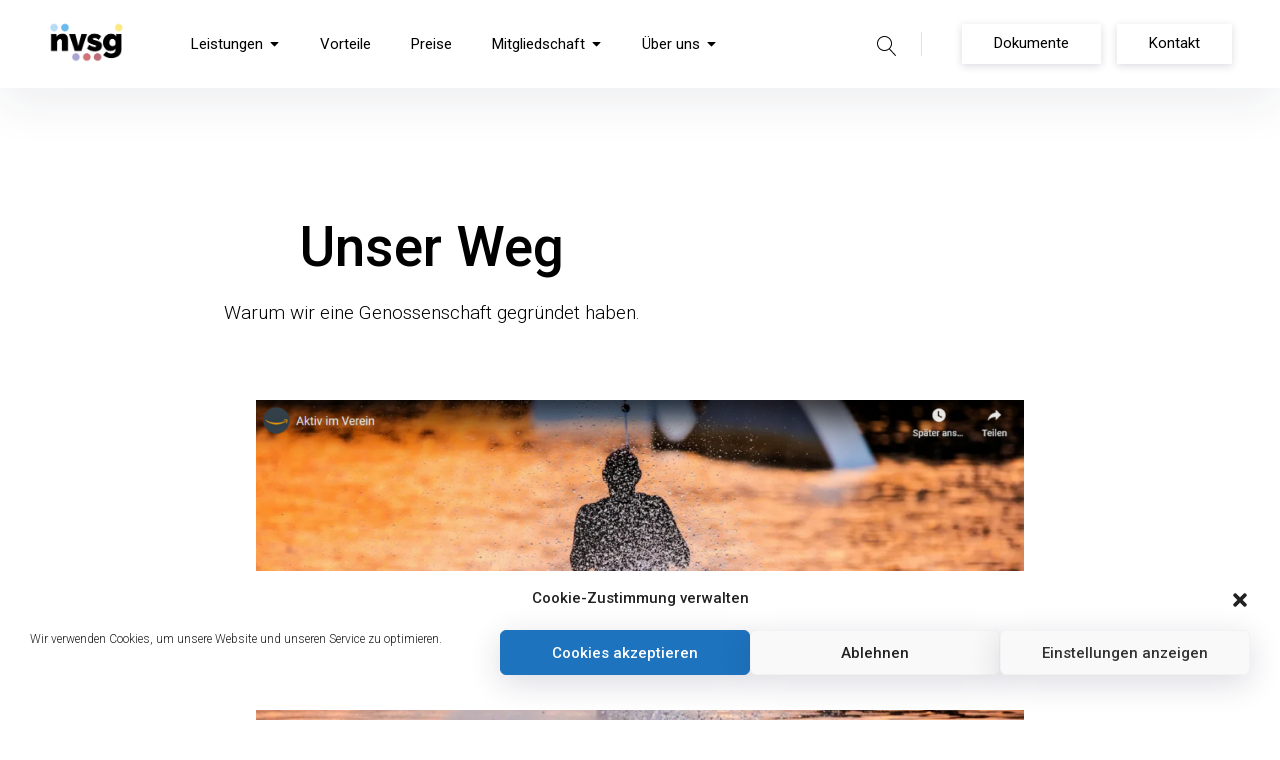

--- FILE ---
content_type: text/html; charset=UTF-8
request_url: https://nvsg.online/ueber-uns/
body_size: 87010
content:
<!DOCTYPE html>
<html lang="de">
<head>
<meta charset="UTF-8">
<meta name="viewport" content="width=device-width, initial-scale=1">
<link rel="profile" href="http://gmpg.org/xfn/11">

<title>Über uns &#8211; nvsg</title>
<meta name='robots' content='max-image-preview:large' />
<link rel='dns-prefetch' href='//fonts.googleapis.com' />
<link href='https://fonts.gstatic.com' crossorigin rel='preconnect' />
<link rel="alternate" type="application/rss+xml" title="nvsg &raquo; Feed" href="https://nvsg.online/feed/" />
<link rel="alternate" type="application/rss+xml" title="nvsg &raquo; Kommentar-Feed" href="https://nvsg.online/comments/feed/" />
<link rel="alternate" title="oEmbed (JSON)" type="application/json+oembed" href="https://nvsg.online/wp-json/oembed/1.0/embed?url=https%3A%2F%2Fnvsg.online%2Fueber-uns%2F" />
<link rel="alternate" title="oEmbed (XML)" type="text/xml+oembed" href="https://nvsg.online/wp-json/oembed/1.0/embed?url=https%3A%2F%2Fnvsg.online%2Fueber-uns%2F&#038;format=xml" />
<style id='wp-img-auto-sizes-contain-inline-css' type='text/css'>
img:is([sizes=auto i],[sizes^="auto," i]){contain-intrinsic-size:3000px 1500px}
/*# sourceURL=wp-img-auto-sizes-contain-inline-css */
</style>
<style id='wp-emoji-styles-inline-css' type='text/css'>

	img.wp-smiley, img.emoji {
		display: inline !important;
		border: none !important;
		box-shadow: none !important;
		height: 1em !important;
		width: 1em !important;
		margin: 0 0.07em !important;
		vertical-align: -0.1em !important;
		background: none !important;
		padding: 0 !important;
	}
/*# sourceURL=wp-emoji-styles-inline-css */
</style>
<link rel='stylesheet' id='wp-block-library-css' href='https://nvsg.online/wp-includes/css/dist/block-library/style.min.css?ver=6.9' type='text/css' media='all' />
<style id='global-styles-inline-css' type='text/css'>
:root{--wp--preset--aspect-ratio--square: 1;--wp--preset--aspect-ratio--4-3: 4/3;--wp--preset--aspect-ratio--3-4: 3/4;--wp--preset--aspect-ratio--3-2: 3/2;--wp--preset--aspect-ratio--2-3: 2/3;--wp--preset--aspect-ratio--16-9: 16/9;--wp--preset--aspect-ratio--9-16: 9/16;--wp--preset--color--black: #000000;--wp--preset--color--cyan-bluish-gray: #abb8c3;--wp--preset--color--white: #ffffff;--wp--preset--color--pale-pink: #f78da7;--wp--preset--color--vivid-red: #cf2e2e;--wp--preset--color--luminous-vivid-orange: #ff6900;--wp--preset--color--luminous-vivid-amber: #fcb900;--wp--preset--color--light-green-cyan: #7bdcb5;--wp--preset--color--vivid-green-cyan: #00d084;--wp--preset--color--pale-cyan-blue: #8ed1fc;--wp--preset--color--vivid-cyan-blue: #0693e3;--wp--preset--color--vivid-purple: #9b51e0;--wp--preset--color--primary-link: #72bded;--wp--preset--color--primary-link-hover: #b7dbf6;--wp--preset--gradient--vivid-cyan-blue-to-vivid-purple: linear-gradient(135deg,rgb(6,147,227) 0%,rgb(155,81,224) 100%);--wp--preset--gradient--light-green-cyan-to-vivid-green-cyan: linear-gradient(135deg,rgb(122,220,180) 0%,rgb(0,208,130) 100%);--wp--preset--gradient--luminous-vivid-amber-to-luminous-vivid-orange: linear-gradient(135deg,rgb(252,185,0) 0%,rgb(255,105,0) 100%);--wp--preset--gradient--luminous-vivid-orange-to-vivid-red: linear-gradient(135deg,rgb(255,105,0) 0%,rgb(207,46,46) 100%);--wp--preset--gradient--very-light-gray-to-cyan-bluish-gray: linear-gradient(135deg,rgb(238,238,238) 0%,rgb(169,184,195) 100%);--wp--preset--gradient--cool-to-warm-spectrum: linear-gradient(135deg,rgb(74,234,220) 0%,rgb(151,120,209) 20%,rgb(207,42,186) 40%,rgb(238,44,130) 60%,rgb(251,105,98) 80%,rgb(254,248,76) 100%);--wp--preset--gradient--blush-light-purple: linear-gradient(135deg,rgb(255,206,236) 0%,rgb(152,150,240) 100%);--wp--preset--gradient--blush-bordeaux: linear-gradient(135deg,rgb(254,205,165) 0%,rgb(254,45,45) 50%,rgb(107,0,62) 100%);--wp--preset--gradient--luminous-dusk: linear-gradient(135deg,rgb(255,203,112) 0%,rgb(199,81,192) 50%,rgb(65,88,208) 100%);--wp--preset--gradient--pale-ocean: linear-gradient(135deg,rgb(255,245,203) 0%,rgb(182,227,212) 50%,rgb(51,167,181) 100%);--wp--preset--gradient--electric-grass: linear-gradient(135deg,rgb(202,248,128) 0%,rgb(113,206,126) 100%);--wp--preset--gradient--midnight: linear-gradient(135deg,rgb(2,3,129) 0%,rgb(40,116,252) 100%);--wp--preset--font-size--small: 16px;--wp--preset--font-size--medium: 20px;--wp--preset--font-size--large: 26px;--wp--preset--font-size--x-large: 42px;--wp--preset--font-size--regular: 19px;--wp--preset--font-size--extralarge: 32px;--wp--preset--spacing--20: 0.44rem;--wp--preset--spacing--30: 0.67rem;--wp--preset--spacing--40: 1rem;--wp--preset--spacing--50: 1.5rem;--wp--preset--spacing--60: 2.25rem;--wp--preset--spacing--70: 3.38rem;--wp--preset--spacing--80: 5.06rem;--wp--preset--shadow--natural: 6px 6px 9px rgba(0, 0, 0, 0.2);--wp--preset--shadow--deep: 12px 12px 50px rgba(0, 0, 0, 0.4);--wp--preset--shadow--sharp: 6px 6px 0px rgba(0, 0, 0, 0.2);--wp--preset--shadow--outlined: 6px 6px 0px -3px rgb(255, 255, 255), 6px 6px rgb(0, 0, 0);--wp--preset--shadow--crisp: 6px 6px 0px rgb(0, 0, 0);}:where(.is-layout-flex){gap: 0.5em;}:where(.is-layout-grid){gap: 0.5em;}body .is-layout-flex{display: flex;}.is-layout-flex{flex-wrap: wrap;align-items: center;}.is-layout-flex > :is(*, div){margin: 0;}body .is-layout-grid{display: grid;}.is-layout-grid > :is(*, div){margin: 0;}:where(.wp-block-columns.is-layout-flex){gap: 2em;}:where(.wp-block-columns.is-layout-grid){gap: 2em;}:where(.wp-block-post-template.is-layout-flex){gap: 1.25em;}:where(.wp-block-post-template.is-layout-grid){gap: 1.25em;}.has-black-color{color: var(--wp--preset--color--black) !important;}.has-cyan-bluish-gray-color{color: var(--wp--preset--color--cyan-bluish-gray) !important;}.has-white-color{color: var(--wp--preset--color--white) !important;}.has-pale-pink-color{color: var(--wp--preset--color--pale-pink) !important;}.has-vivid-red-color{color: var(--wp--preset--color--vivid-red) !important;}.has-luminous-vivid-orange-color{color: var(--wp--preset--color--luminous-vivid-orange) !important;}.has-luminous-vivid-amber-color{color: var(--wp--preset--color--luminous-vivid-amber) !important;}.has-light-green-cyan-color{color: var(--wp--preset--color--light-green-cyan) !important;}.has-vivid-green-cyan-color{color: var(--wp--preset--color--vivid-green-cyan) !important;}.has-pale-cyan-blue-color{color: var(--wp--preset--color--pale-cyan-blue) !important;}.has-vivid-cyan-blue-color{color: var(--wp--preset--color--vivid-cyan-blue) !important;}.has-vivid-purple-color{color: var(--wp--preset--color--vivid-purple) !important;}.has-black-background-color{background-color: var(--wp--preset--color--black) !important;}.has-cyan-bluish-gray-background-color{background-color: var(--wp--preset--color--cyan-bluish-gray) !important;}.has-white-background-color{background-color: var(--wp--preset--color--white) !important;}.has-pale-pink-background-color{background-color: var(--wp--preset--color--pale-pink) !important;}.has-vivid-red-background-color{background-color: var(--wp--preset--color--vivid-red) !important;}.has-luminous-vivid-orange-background-color{background-color: var(--wp--preset--color--luminous-vivid-orange) !important;}.has-luminous-vivid-amber-background-color{background-color: var(--wp--preset--color--luminous-vivid-amber) !important;}.has-light-green-cyan-background-color{background-color: var(--wp--preset--color--light-green-cyan) !important;}.has-vivid-green-cyan-background-color{background-color: var(--wp--preset--color--vivid-green-cyan) !important;}.has-pale-cyan-blue-background-color{background-color: var(--wp--preset--color--pale-cyan-blue) !important;}.has-vivid-cyan-blue-background-color{background-color: var(--wp--preset--color--vivid-cyan-blue) !important;}.has-vivid-purple-background-color{background-color: var(--wp--preset--color--vivid-purple) !important;}.has-black-border-color{border-color: var(--wp--preset--color--black) !important;}.has-cyan-bluish-gray-border-color{border-color: var(--wp--preset--color--cyan-bluish-gray) !important;}.has-white-border-color{border-color: var(--wp--preset--color--white) !important;}.has-pale-pink-border-color{border-color: var(--wp--preset--color--pale-pink) !important;}.has-vivid-red-border-color{border-color: var(--wp--preset--color--vivid-red) !important;}.has-luminous-vivid-orange-border-color{border-color: var(--wp--preset--color--luminous-vivid-orange) !important;}.has-luminous-vivid-amber-border-color{border-color: var(--wp--preset--color--luminous-vivid-amber) !important;}.has-light-green-cyan-border-color{border-color: var(--wp--preset--color--light-green-cyan) !important;}.has-vivid-green-cyan-border-color{border-color: var(--wp--preset--color--vivid-green-cyan) !important;}.has-pale-cyan-blue-border-color{border-color: var(--wp--preset--color--pale-cyan-blue) !important;}.has-vivid-cyan-blue-border-color{border-color: var(--wp--preset--color--vivid-cyan-blue) !important;}.has-vivid-purple-border-color{border-color: var(--wp--preset--color--vivid-purple) !important;}.has-vivid-cyan-blue-to-vivid-purple-gradient-background{background: var(--wp--preset--gradient--vivid-cyan-blue-to-vivid-purple) !important;}.has-light-green-cyan-to-vivid-green-cyan-gradient-background{background: var(--wp--preset--gradient--light-green-cyan-to-vivid-green-cyan) !important;}.has-luminous-vivid-amber-to-luminous-vivid-orange-gradient-background{background: var(--wp--preset--gradient--luminous-vivid-amber-to-luminous-vivid-orange) !important;}.has-luminous-vivid-orange-to-vivid-red-gradient-background{background: var(--wp--preset--gradient--luminous-vivid-orange-to-vivid-red) !important;}.has-very-light-gray-to-cyan-bluish-gray-gradient-background{background: var(--wp--preset--gradient--very-light-gray-to-cyan-bluish-gray) !important;}.has-cool-to-warm-spectrum-gradient-background{background: var(--wp--preset--gradient--cool-to-warm-spectrum) !important;}.has-blush-light-purple-gradient-background{background: var(--wp--preset--gradient--blush-light-purple) !important;}.has-blush-bordeaux-gradient-background{background: var(--wp--preset--gradient--blush-bordeaux) !important;}.has-luminous-dusk-gradient-background{background: var(--wp--preset--gradient--luminous-dusk) !important;}.has-pale-ocean-gradient-background{background: var(--wp--preset--gradient--pale-ocean) !important;}.has-electric-grass-gradient-background{background: var(--wp--preset--gradient--electric-grass) !important;}.has-midnight-gradient-background{background: var(--wp--preset--gradient--midnight) !important;}.has-small-font-size{font-size: var(--wp--preset--font-size--small) !important;}.has-medium-font-size{font-size: var(--wp--preset--font-size--medium) !important;}.has-large-font-size{font-size: var(--wp--preset--font-size--large) !important;}.has-x-large-font-size{font-size: var(--wp--preset--font-size--x-large) !important;}
/*# sourceURL=global-styles-inline-css */
</style>

<style id='classic-theme-styles-inline-css' type='text/css'>
/*! This file is auto-generated */
.wp-block-button__link{color:#fff;background-color:#32373c;border-radius:9999px;box-shadow:none;text-decoration:none;padding:calc(.667em + 2px) calc(1.333em + 2px);font-size:1.125em}.wp-block-file__button{background:#32373c;color:#fff;text-decoration:none}
/*# sourceURL=/wp-includes/css/classic-themes.min.css */
</style>
<link rel='stylesheet' id='contact-form-7-css' href='https://nvsg.online/wp-content/plugins/contact-form-7/includes/css/styles.css?ver=5.7.7' type='text/css' media='all' />
<link rel='stylesheet' id='cmplz-general-css' href='https://nvsg.online/wp-content/plugins/complianz-gdpr/assets/css/cookieblocker.min.css?ver=1714493286' type='text/css' media='all' />
<link rel='stylesheet' id='pukeko-style-css' href='https://nvsg.online/wp-content/themes/pukeko/style.css?ver=6.9' type='text/css' media='all' />
<link rel='stylesheet' id='pukeko-fonts-css' href='https://fonts.googleapis.com/css?family=Cardo%3A400%2C400i%2C700%7CRoboto%3A300%2C300i%2C400%2C400i%2C500%2C500i%2C700%2C700i&#038;subset=latin%2Clatin-ext' type='text/css' media='all' />
<link rel='stylesheet' id='elementor-icons-css' href='https://nvsg.online/wp-content/plugins/elementor/assets/lib/eicons/css/elementor-icons.min.css?ver=5.23.0' type='text/css' media='all' />
<link rel='stylesheet' id='elementor-frontend-css' href='https://nvsg.online/wp-content/plugins/elementor/assets/css/frontend.min.css?ver=3.16.6' type='text/css' media='all' />
<link rel='stylesheet' id='swiper-css' href='https://nvsg.online/wp-content/plugins/elementor/assets/lib/swiper/css/swiper.min.css?ver=5.3.6' type='text/css' media='all' />
<link rel='stylesheet' id='elementor-post-111-css' href='https://nvsg.online/wp-content/uploads/elementor/css/post-111.css?ver=1640715540' type='text/css' media='all' />
<link rel='stylesheet' id='elementor-post-126-css' href='https://nvsg.online/wp-content/uploads/elementor/css/post-126.css?ver=1681980816' type='text/css' media='all' />
<link rel='stylesheet' id='google-fonts-1-css' href='https://fonts.googleapis.com/css?family=Roboto%3A100%2C100italic%2C200%2C200italic%2C300%2C300italic%2C400%2C400italic%2C500%2C500italic%2C600%2C600italic%2C700%2C700italic%2C800%2C800italic%2C900%2C900italic%7CRoboto+Slab%3A100%2C100italic%2C200%2C200italic%2C300%2C300italic%2C400%2C400italic%2C500%2C500italic%2C600%2C600italic%2C700%2C700italic%2C800%2C800italic%2C900%2C900italic&#038;display=auto&#038;ver=6.9' type='text/css' media='all' />
<link rel="preconnect" href="https://fonts.gstatic.com/" crossorigin><script type="text/javascript" src="https://nvsg.online/wp-includes/js/jquery/jquery.min.js?ver=3.7.1" id="jquery-core-js"></script>
<script type="text/javascript" src="https://nvsg.online/wp-includes/js/jquery/jquery-migrate.min.js?ver=3.4.1" id="jquery-migrate-js"></script>
<link rel="https://api.w.org/" href="https://nvsg.online/wp-json/" /><link rel="alternate" title="JSON" type="application/json" href="https://nvsg.online/wp-json/wp/v2/pages/126" /><link rel="EditURI" type="application/rsd+xml" title="RSD" href="https://nvsg.online/xmlrpc.php?rsd" />
<meta name="generator" content="WordPress 6.9" />
<link rel="canonical" href="https://nvsg.online/ueber-uns/" />
<link rel='shortlink' href='https://nvsg.online/?p=126' />
			<style>.cmplz-hidden {
					display: none !important;
				}</style>	<style type="text/css" id="custom-css">

	
	
	
	
	
	
			.entry-content p a,
		.entry-content li a,
		.comment-content p a,
		.comment-content li a,
		.hero-text a,
		.btn-outlined a,
		a.btn-outlined,
		.pagination .current {
			border-color: #72bded		}
		.widget_mc4wp_form_widget input[type="submit"],
		.btn-primary a,
		a.btn-primary,
		input[type="submit"],
		.comment-respond input[type="submit"],
		.widget_mc4wp_form_widget .subscribe-btn,
		.widget_search .search-submit,
		.entry-content .search-submit,
		.wp-block-button__link:not(.has-background),
		.entry-content .has-primary-link-background-color {
			background-color:  #72bded;
		}
		h1 a:hover,
		h2 a:hover,
		h3 a:hover,
		h4 a:hover,
		h5 a:hover,
		h6 a:hover,
		.site-title a:hover,
		.single-post .navigation .entry-title:hover,
		.btn-outlined a,
		a.btn-outlined,
		.comment-list .comment-metadata a:hover,
		.comment-reply-title #cancel-comment-reply-link:hover,
		.logged-in-as a:hover,
		.side-widgets li a:hover, .side-widgets p a:hover, .comment-body .reply a:hover, .comments-area h2.comments-title span a:hover, .posts-container .hentry .entry-meta a:hover, .posts-container .sticky-container .sticky .entry-footer a:hover,
		.related-entry-cats a:hover, .single-post .byline a:hover, .single-post .entry-cats a:hover, .single-post .entry-comments:hover .bubble-icon .icon, .single-post .entry-meta a:hover, .single-post .navigation .nav-title .nav-subtitle:hover, .comment-list .comment-metadata a:hover, .comment-reply-title #cancel-comment-reply-link:hover, .logged-in-as a:hover,
		.btn-naked:hover,
		.btn-secondary a:hover,
		a.btn-secondary:hover,
		.tagcloud a:hover,
		.entry-tags a:hover,
		.comment-list b.fn a:hover,
		button:hover,
		.authorbox-content p a, .comment-content li a, .comment-content p a, .entry-content li a, .entry-content p a, .hero-text a, .wp-caption .wp-caption-text a, figcaption a,
		.teammember-social-wrap a:hover .icon,
		.entry-content .has-primary-link-color {
			color: #72bded;
			fill: #72bded;
		}
		#sharing-header .sd-social-icon .sd-content ul li[class*='share-'] a:hover,
			#sharing-footer .sd-social-icon .sd-content ul li[class*='share-'] a:hover {
			color: #72bded !important;
		}
		@media (min-width: 75.000em) {
		.main-navigation li a:hover,
		.main-navigation li:focus > a,
		.main-navigation li.focus > a,
		.main-navigation li:hover > a,
		.main-navigation ul ul li:focus > a,
		.main-navigation ul ul li:hover > a,
		.main-navigation ul ul a:hover,
		.main-navigation ul ul.sub-menu a:hover,
		.social-header-nav a:hover .icon {
				color: #72bded;
				fill: #72bded;
			}
		}
		.authorbox-content p a, .comment-content li a, .comment-content p a, .entry-content li a, .entry-content p a, .hero-text a, .wp-caption .wp-caption-text a, figcaption a {
			box-shadow: inset 0 -0.06em 0 #72bded;
			box-shadow: inset 0 -0.07em 0 #72bded;
		}
		.authorbox-content p a:hover, .comment-content li a:hover, .comment-content p a:hover, .entry-content li a:hover, .entry-content p a:hover, .hero-text a:hover, .wp-caption .wp-caption-text a:hover, figcaption a:hover {
				box-shadow: inset 0 -1em 0 #72bded;
		}
		
			.btn-primary a:hover,
		a.btn-primary:hover,
		a.btn-outlined:hover,
		.btn-outlined a:hover,
		a.btn-primary:hover,
		.btn-primary a:hover,
		input[type="submit"]:hover,
		.widget_mc4wp_form_widget input[type="submit"]:hover,
		.widget_mc4wp_form_widget .subscribe-btn:hover,
		.comment-respond input[type="submit"]:hover,
		.wp-block-button__link:not(.has-background):hover,
		.widget_search .search-submit:hover,
		.entry-content .search-submit:hover,
		.entry-content .has-primary-link-hover-background-color {
			background-color:  #b7dbf6;
		}
		a.btn-outlined:hover,
		.btn-outlined a:hover {
			border-color:  #b7dbf6;
		}
		.entry-content .has-primary-link-hover-color {
			color:  #b7dbf6;
			fill:  #b7dbf6;
		}
	
			#colophon {background-color: #fce985;}
	
	
			#colophon,
		#colophon .textwidget p {
			color: #000000;
			fill: #000000;
		}
	
			#colophon .widget_mc4wp_form_widget a,
		#colophon a,
		.social-footer-nav .icon {
			color: #595959;
			fill: #595959;
		}
	
			#colophon a:hover,
		.site-footer a:hover,
		.social-footer-nav ul li a:hover .icon {
			color: #be6e78;
			fill: #be6e78;
		}
	
			.hero-content-wrap, .hero-title {color: #ffffff;}
	
			.hero-subtitle,
		.hero-text {color: rgba(255, 255, 255, 0.6)}
	
			.hero-container:after, .hero-container:before {background-color: #72bded;}
	
											</style>
		<meta name="generator" content="Elementor 3.16.6; features: e_dom_optimization, e_optimized_assets_loading, additional_custom_breakpoints; settings: css_print_method-external, google_font-enabled, font_display-auto">
	<style id="pukeko-custom-header-styles" type="text/css">
			.site-title,
		.site-description {
			position: absolute;
			clip: rect(1px, 1px, 1px, 1px);
		}
		</style>
	<link rel="icon" href="https://nvsg.online/wp-content/uploads/2020/10/cropped-favicon2-32x32.png" sizes="32x32" />
<link rel="icon" href="https://nvsg.online/wp-content/uploads/2020/10/cropped-favicon2-192x192.png" sizes="192x192" />
<link rel="apple-touch-icon" href="https://nvsg.online/wp-content/uploads/2020/10/cropped-favicon2-180x180.png" />
<meta name="msapplication-TileImage" content="https://nvsg.online/wp-content/uploads/2020/10/cropped-favicon2-270x270.png" />
		<style type="text/css" id="wp-custom-css">
			.hero-content-wrap  {background-color: #72bded70;
}  
.widget ul li {
    padding: 0 0 15px;
}
.footer-widget-wrap {
    padding-bottom: 5px;
}

.footer-menu-wrap {
    margin-bottom: 5px;
}		</style>
		</head>

<body data-cmplz=1 class="wp-singular page-template page-template-page-templates page-template-fullscreen-page page-template-page-templatesfullscreen-page-php page page-id-126 wp-custom-logo wp-theme-pukeko sidebar-hide single-page fullscreen-page no-headersocial h-alt h-bold headersearch hero-center blog-3-column no-postcommentscount no-postreadtime no-postcats no-posttags no-postauthor blogcards-shadowhover-l blogcards-flexstart has-header-image elementor-default elementor-kit-111 elementor-page elementor-page-126">
<div id="page" class="site">
	<a class="skip-link screen-reader-text" href="#content">Inhalte überspringen</a>

	<header id="masthead" class="site-header masthead nav-down" role="banner">
		
<div class="site-branding">

	<a href="https://nvsg.online/" class="custom-logo-link" rel="home"><img width="3508" height="2481" src="https://nvsg.online/wp-content/uploads/2020/10/nvsg_web_rgb_300dpi.png" class="custom-logo" alt="nvsg" decoding="async" fetchpriority="high" srcset="https://nvsg.online/wp-content/uploads/2020/10/nvsg_web_rgb_300dpi.png 3508w, https://nvsg.online/wp-content/uploads/2020/10/nvsg_web_rgb_300dpi-300x212.png 300w, https://nvsg.online/wp-content/uploads/2020/10/nvsg_web_rgb_300dpi-1024x724.png 1024w, https://nvsg.online/wp-content/uploads/2020/10/nvsg_web_rgb_300dpi-768x543.png 768w, https://nvsg.online/wp-content/uploads/2020/10/nvsg_web_rgb_300dpi-1536x1086.png 1536w, https://nvsg.online/wp-content/uploads/2020/10/nvsg_web_rgb_300dpi-2048x1448.png 2048w" sizes="(max-width: 3508px) 100vw, 3508px" /></a>
			<p class="site-title f1"><a href="https://nvsg.online/" rel="home">nvsg</a></p>
	
			<p class="site-description">Niedersächsische Verbands-Service Genossenschaft</p>
	</div><!-- .site-branding -->

<div id="nav-container" class="nav-container">

<button id="hamburger" class="menu-toggle" aria-controls="main-navigation" aria-expanded="false">
		<span class="hamburger-title">Menü</span>
				<span class="lines">
					<span class="sublines"></span>
					<span class="sublines"></span>
				</span>
				<span class="thex">
					<span class="sublines"></span>
					<span class="sublines"></span>
				</span>
</button>

<div id="nav-wrap" class="nav-wrap">

			
<nav id="site-navigation" class="main-navigation" role="navigation" aria-label="Header Menü">
	<div class="menu-hauptmenue-container"><ul id="main-menu" class="menu"><li id="menu-item-265" class="menu-item menu-item-type-post_type menu-item-object-page menu-item-has-children menu-item-265"><a href="https://nvsg.online/leistungen/">Leistungen<svg class="icon icon-caret-down" aria-hidden="true" role="img"> <use href="https://nvsg.online/wp-content/themes/pukeko/assets/images/sprite.svg#icon-caret-down" xlink:href="https://nvsg.online/wp-content/themes/pukeko/assets/images/sprite.svg#icon-caret-down"></use> </svg></a>
<ul class="sub-menu">
	<li id="menu-item-326" class="menu-item menu-item-type-custom menu-item-object-custom menu-item-326"><a href="https://nvsg.online/leistungen/#cloud">nvsg.cloud</a></li>
	<li id="menu-item-327" class="menu-item menu-item-type-custom menu-item-object-custom menu-item-327"><a href="https://nvsg.online/leistungen/#akten">Lagerung von Akten</a></li>
	<li id="menu-item-328" class="menu-item menu-item-type-custom menu-item-object-custom menu-item-328"><a href="https://nvsg.online/leistungen/#personal">Personalabrechnung</a></li>
	<li id="menu-item-329" class="menu-item menu-item-type-custom menu-item-object-custom menu-item-329"><a href="https://nvsg.online/leistungen/#telefon">Telefon- &#038; Postdienst</a></li>
	<li id="menu-item-330" class="menu-item menu-item-type-custom menu-item-object-custom menu-item-330"><a href="https://nvsg.online/leistungen/#sonstiges">Sonderleistungen</a></li>
</ul>
</li>
<li id="menu-item-272" class="menu-item menu-item-type-custom menu-item-object-custom menu-item-272"><a href="https://nvsg.online/home/#vorteile">Vorteile</a></li>
<li id="menu-item-277" class="menu-item menu-item-type-custom menu-item-object-custom menu-item-277"><a href="https://nvsg.online/leistungen/#preise">Preise</a></li>
<li id="menu-item-266" class="menu-item menu-item-type-post_type menu-item-object-page menu-item-has-children menu-item-266"><a href="https://nvsg.online/mitgliedschaft/">Mitgliedschaft<svg class="icon icon-caret-down" aria-hidden="true" role="img"> <use href="https://nvsg.online/wp-content/themes/pukeko/assets/images/sprite.svg#icon-caret-down" xlink:href="https://nvsg.online/wp-content/themes/pukeko/assets/images/sprite.svg#icon-caret-down"></use> </svg></a>
<ul class="sub-menu">
	<li id="menu-item-331" class="menu-item menu-item-type-custom menu-item-object-custom menu-item-331"><a href="https://nvsg.online/mitgliedschaft/#mitglieder">Unsere Mitglieder</a></li>
	<li id="menu-item-332" class="menu-item menu-item-type-custom menu-item-object-custom menu-item-332"><a href="https://nvsg.online/mitgliedschaft/#formular">Mitglied werden</a></li>
	<li id="menu-item-354" class="menu-item menu-item-type-post_type menu-item-object-page menu-item-354"><a href="https://nvsg.online/dokumente/">Dokumente</a></li>
</ul>
</li>
<li id="menu-item-268" class="menu-item menu-item-type-post_type menu-item-object-page current-menu-item page_item page-item-126 current_page_item current-menu-ancestor current-menu-parent current_page_parent current_page_ancestor menu-item-has-children menu-item-268"><a href="https://nvsg.online/ueber-uns/" aria-current="page">Über uns<svg class="icon icon-caret-down" aria-hidden="true" role="img"> <use href="https://nvsg.online/wp-content/themes/pukeko/assets/images/sprite.svg#icon-caret-down" xlink:href="https://nvsg.online/wp-content/themes/pukeko/assets/images/sprite.svg#icon-caret-down"></use> </svg></a>
<ul class="sub-menu">
	<li id="menu-item-333" class="menu-item menu-item-type-custom menu-item-object-custom current-menu-item menu-item-333"><a href="https://nvsg.online/ueber-uns/#weg" aria-current="page">Unser Weg</a></li>
	<li id="menu-item-334" class="menu-item menu-item-type-custom menu-item-object-custom current-menu-item menu-item-334"><a href="https://nvsg.online/ueber-uns/#vorstand" aria-current="page">Unser Vorstand</a></li>
	<li id="menu-item-335" class="menu-item menu-item-type-custom menu-item-object-custom current-menu-item menu-item-335"><a href="https://nvsg.online/ueber-uns/#geschäftsstelle" aria-current="page">Die Geschäftsstelle</a></li>
	<li id="menu-item-355" class="menu-item menu-item-type-post_type menu-item-object-page menu-item-355"><a href="https://nvsg.online/kontakt-2/">Kontakt</a></li>
</ul>
</li>
</ul></div></nav><!-- #site-navigation -->
	
		<div class="nav-subelements cf">

					<div class="search-header">
				
<div class="searchform-wrap cf">
<form role="search" method="get" class="search-form" action="https://nvsg.online/">
		<label>
				<span class="screen-reader-text">Suche</span>
				<span class="search-icon"><svg class="icon icon-magnifier" aria-hidden="true" role="img"> <use href="https://nvsg.online/wp-content/themes/pukeko/assets/images/sprite.svg#icon-magnifier" xlink:href="https://nvsg.online/wp-content/themes/pukeko/assets/images/sprite.svg#icon-magnifier"></use> </svg></span>
				<input type="search" class="search-field"
						placeholder="Suche &hellip;"
						value="" name="s"
						title="Suche nach:" />
		</label>
		<button type="submit" class="search-submit"><span class="screen-reader-text">Suche</span><span class="search-icon"><svg class="icon icon-magnifier" aria-hidden="true" role="img"> <use href="https://nvsg.online/wp-content/themes/pukeko/assets/images/sprite.svg#icon-magnifier" xlink:href="https://nvsg.online/wp-content/themes/pukeko/assets/images/sprite.svg#icon-magnifier"></use> </svg></span></button>
</form>
</div>
			</div><!-- end .search-header -->
		
		
					<div class="header-cta-wrap"><ul id="menu-downloadbereich" class="social-links-menu"><li id="menu-item-269" class="menu-item menu-item-type-post_type menu-item-object-page menu-item-269"><a href="https://nvsg.online/dokumente/">Dokumente<svg class="icon icon-chain" aria-hidden="true" role="img"> <use href="https://nvsg.online/wp-content/themes/pukeko/assets/images/sprite.svg#icon-chain" xlink:href="https://nvsg.online/wp-content/themes/pukeko/assets/images/sprite.svg#icon-chain"></use> </svg></a></li>
<li id="menu-item-270" class="menu-item menu-item-type-post_type menu-item-object-page menu-item-270"><a href="https://nvsg.online/kontakt-2/">Kontakt<svg class="icon icon-chain" aria-hidden="true" role="img"> <use href="https://nvsg.online/wp-content/themes/pukeko/assets/images/sprite.svg#icon-chain" xlink:href="https://nvsg.online/wp-content/themes/pukeko/assets/images/sprite.svg#icon-chain"></use> </svg></a></li>
</ul></div>		
</div><!-- end .nav-subelements -->

</div><!-- end .nav-wrap -->

</div><!-- end .nav-container -->
	</header><!-- #masthead -->

	
	<div class="content-wrap">
		<div id="content" class="site-content">


		 
<article id="post-126" class="post-126 page type-page status-publish hentry comments-closed no-comments">
	<header class="entry-header cf">
		<h1 class="entry-title f2">Über uns</h1>
		
	</header><!-- .entry-header -->

	<div class="entry-content col cf">
				<div data-elementor-type="wp-page" data-elementor-id="126" class="elementor elementor-126">
									<section class="elementor-section elementor-top-section elementor-element elementor-element-2adbcf99 elementor-section-boxed elementor-section-height-default elementor-section-height-default" data-id="2adbcf99" data-element_type="section">
						<div class="elementor-container elementor-column-gap-default">
					<div class="elementor-column elementor-col-100 elementor-top-column elementor-element elementor-element-fa998fb" data-id="fa998fb" data-element_type="column">
			<div class="elementor-widget-wrap elementor-element-populated">
								<div class="elementor-element elementor-element-f2e6249 elementor-widget elementor-widget-menu-anchor" data-id="f2e6249" data-element_type="widget" data-widget_type="menu-anchor.default">
				<div class="elementor-widget-container">
					<div id="UnserWeg" class="elementor-menu-anchor"></div>
				</div>
				</div>
					</div>
		</div>
							</div>
		</section>
				<section class="elementor-section elementor-top-section elementor-element elementor-element-65b6c01 elementor-section-boxed elementor-section-height-default elementor-section-height-default" data-id="65b6c01" data-element_type="section">
						<div class="elementor-container elementor-column-gap-default">
					<div class="elementor-column elementor-col-100 elementor-top-column elementor-element elementor-element-48777c0" data-id="48777c0" data-element_type="column">
			<div class="elementor-widget-wrap elementor-element-populated">
								<div class="elementor-element elementor-element-fb9eef3 elementor-widget elementor-widget-wp-widget-pukeko-pagetitle-widget" data-id="fb9eef3" data-element_type="widget" id="weg" data-widget_type="wp-widget-pukeko-pagetitle-widget.default">
				<div class="elementor-widget-container">
			
	 <div class="pukeko-pagetitle-wrap center">

		
		 			 <h1 class="section-title">Unser Weg</h1>
		 
		 			 <p>Warum wir eine Genossenschaft gegründet haben.</p>
		 
	 </div>

	 		</div>
				</div>
				<div class="elementor-element elementor-element-a82d2bd elementor-widget elementor-widget-spacer" data-id="a82d2bd" data-element_type="widget" data-widget_type="spacer.default">
				<div class="elementor-widget-container">
					<div class="elementor-spacer">
			<div class="elementor-spacer-inner"></div>
		</div>
				</div>
				</div>
					</div>
		</div>
							</div>
		</section>
				<section class="elementor-section elementor-top-section elementor-element elementor-element-b83280c elementor-section-boxed elementor-section-height-default elementor-section-height-default" data-id="b83280c" data-element_type="section">
						<div class="elementor-container elementor-column-gap-default">
					<div class="elementor-column elementor-col-100 elementor-top-column elementor-element elementor-element-69f349c" data-id="69f349c" data-element_type="column">
			<div class="elementor-widget-wrap elementor-element-populated">
								<div class="elementor-element elementor-element-fd0222c elementor-widget elementor-widget-image" data-id="fd0222c" data-element_type="widget" data-widget_type="image.default">
				<div class="elementor-widget-container">
																<a href="https://www.youtube.com/watch?v=z0BbycQl6C4" target="_blank" rel="nofollow">
							<img decoding="async" width="784" height="440" src="https://nvsg.online/wp-content/uploads/2022/12/nvsg_Unser_Weg_YT-1024x575.png" class="attachment-large size-large wp-image-839" alt="" srcset="https://nvsg.online/wp-content/uploads/2022/12/nvsg_Unser_Weg_YT-1024x575.png 1024w, https://nvsg.online/wp-content/uploads/2022/12/nvsg_Unser_Weg_YT-300x169.png 300w, https://nvsg.online/wp-content/uploads/2022/12/nvsg_Unser_Weg_YT-768x431.png 768w, https://nvsg.online/wp-content/uploads/2022/12/nvsg_Unser_Weg_YT.png 1166w" sizes="(max-width: 784px) 100vw, 784px" />								</a>
															</div>
				</div>
				<div class="elementor-element elementor-element-536cb74e tencol-width elementor-widget elementor-widget-wp-widget-pukeko-teammember-widget" data-id="536cb74e" data-element_type="widget" data-widget_type="wp-widget-pukeko-teammember-widget.default">
				<div class="elementor-widget-container">
			
		
		<div class="teammember-content-wrap">
							<h2 class="section-title f1">Niedersächsische Verbands-Service eG											<span class="teammember-role">Wie alles begann</span>
									</h2>
			
							<p>Gefördert durch den LSB Niedersachsen haben sich 2016 mehrere Verbände damit befasst, was einen zukunftsfähigen Verband ausmacht. Eins der Ergebnisse, war eine professionelle Geschäftsstelle mit hauptberuflichem Personal. Daraus ist die Idee entstanden sich zusammenzuschließen und Ressourcen zu bündeln. In dem Projekt "Geschäftsstellenlösungen 2018" wurden daraufhin Ideen für die Zusammenarbeit entwickelt. Maßgebend waren hier der Segler-Verband Niedersachsen e.V., der Minigolfsport-Verband Bremen/Niedersachsen. e.V. und der Niedersächsische Pétanque-Verband e.V.. Gemeinsam wurde entschieden eine Genossenschaft zu gründen.<br />
Am 17. Mai 2018 fand die Gründungsversammlung statt und die Niedersächsische Verbands-Service Genossenschaft (kurz nvsg) wurde durch sechs Verbände gegründet. Am 01. Juni 2019 wurde der Geschäftsbetrieb aufgenommen.</p>
			
			
		</div>

			</div>
				</div>
				<div class="elementor-element elementor-element-5203e5b elementor-widget elementor-widget-spacer" data-id="5203e5b" data-element_type="widget" data-widget_type="spacer.default">
				<div class="elementor-widget-container">
					<div class="elementor-spacer">
			<div class="elementor-spacer-inner"></div>
		</div>
				</div>
				</div>
					</div>
		</div>
							</div>
		</section>
				<section class="elementor-section elementor-top-section elementor-element elementor-element-29eb6f63 elementor-section-boxed elementor-section-height-default elementor-section-height-default" data-id="29eb6f63" data-element_type="section">
						<div class="elementor-container elementor-column-gap-default">
					<div class="elementor-column elementor-col-100 elementor-top-column elementor-element elementor-element-4f95ea1e" data-id="4f95ea1e" data-element_type="column" data-settings="{&quot;background_background&quot;:&quot;classic&quot;}">
			<div class="elementor-widget-wrap elementor-element-populated">
								<div class="elementor-element elementor-element-c3ac1b7 elementor-widget elementor-widget-menu-anchor" data-id="c3ac1b7" data-element_type="widget" data-widget_type="menu-anchor.default">
				<div class="elementor-widget-container">
					<div id="Vorstand" class="elementor-menu-anchor"></div>
				</div>
				</div>
				<div class="elementor-element elementor-element-8e4dcbd theme-width center elementor-widget elementor-widget-wp-widget-pukeko-sectiontitle-widget" data-id="8e4dcbd" data-element_type="widget" id="vorstand" data-widget_type="wp-widget-pukeko-sectiontitle-widget.default">
				<div class="elementor-widget-container">
			
		<div class="pukeko-sectiontitle-wrap center">

		 			 <h2 class="section-title">Unser Vorstand </h2>
		 
		 			 <p>Aus den unterschiedlichsten Sportbereichen setzt sich unser Vorstand zusammen</p>
		 
		 
	 </div>

	 		</div>
				</div>
					</div>
		</div>
							</div>
		</section>
				<section class="elementor-section elementor-top-section elementor-element elementor-element-31589b47 teammember-wrap elementor-section-boxed elementor-section-height-default elementor-section-height-default" data-id="31589b47" data-element_type="section" data-settings="{&quot;background_background&quot;:&quot;classic&quot;}">
						<div class="elementor-container elementor-column-gap-default">
					<div class="elementor-column elementor-col-33 elementor-top-column elementor-element elementor-element-5f5a94ba" data-id="5f5a94ba" data-element_type="column" data-settings="{&quot;background_background&quot;:&quot;classic&quot;}">
			<div class="elementor-widget-wrap elementor-element-populated">
								<div class="elementor-element elementor-element-17bba801 elementor-widget elementor-widget-wp-widget-pukeko-teammember-widget" data-id="17bba801" data-element_type="widget" data-widget_type="wp-widget-pukeko-teammember-widget.default">
				<div class="elementor-widget-container">
			
				<div class="teammember-img-wrap">
				<img decoding="async" src="https://nvsg.online/wp-content/uploads/2020/10/Wilfried-Falke-scaled.jpg" alt="team member" class="teammember-img">
	 </div>
		
		<div class="teammember-content-wrap">
							<h2 class="section-title f1">Wilfried Falke											<span class="teammember-role">nvsg-Vorstandsmitglied</span>
									</h2>
			
							<p>Präsident des Niedersächsischen Pètanque-Verbandes    </p>
			
			
		</div>

			</div>
				</div>
					</div>
		</div>
				<div class="elementor-column elementor-col-33 elementor-top-column elementor-element elementor-element-1243d8bb" data-id="1243d8bb" data-element_type="column" data-settings="{&quot;background_background&quot;:&quot;classic&quot;}">
			<div class="elementor-widget-wrap elementor-element-populated">
								<div class="elementor-element elementor-element-3bb1a7e2 elementor-widget elementor-widget-wp-widget-pukeko-teammember-widget" data-id="3bb1a7e2" data-element_type="widget" data-widget_type="wp-widget-pukeko-teammember-widget.default">
				<div class="elementor-widget-container">
			
				<div class="teammember-img-wrap">
				<img decoding="async" src="https://nvsg.online/wp-content/uploads/2020/10/Andreas-von-dem-Knesebeck-scaled.jpg" alt="team member" class="teammember-img">
	 </div>
		
		<div class="teammember-content-wrap">
							<h2 class="section-title f1">Andreas von dem Knesebeck											<span class="teammember-role">nvsg-Vorstandsvorsitzender</span>
									</h2>
			
							<p>Vizepräsident des Minigolfsport-Verbandes Bremen/Niedersachsen</p>
			
			
		</div>

			</div>
				</div>
					</div>
		</div>
				<div class="elementor-column elementor-col-33 elementor-top-column elementor-element elementor-element-1b593581" data-id="1b593581" data-element_type="column" data-settings="{&quot;background_background&quot;:&quot;classic&quot;}">
			<div class="elementor-widget-wrap elementor-element-populated">
								<div class="elementor-element elementor-element-7dab7378 elementor-widget elementor-widget-wp-widget-pukeko-teammember-widget" data-id="7dab7378" data-element_type="widget" data-widget_type="wp-widget-pukeko-teammember-widget.default">
				<div class="elementor-widget-container">
			
				<div class="teammember-img-wrap">
				<img decoding="async" src="https://nvsg.online/wp-content/uploads/2020/10/Volkmar-Braun-scaled.jpg" alt="team member" class="teammember-img">
	 </div>
		
		<div class="teammember-content-wrap">
							<h2 class="section-title f1">Volkmar Braun											<span class="teammember-role">nvsg-Vorstandsmitglied</span>
									</h2>
			
							<p>ÖffentlichkeitsarbeitTauchsport Landesverband Niedersachsen</p>
			
			
		</div>

			</div>
				</div>
					</div>
		</div>
							</div>
		</section>
				<section class="elementor-section elementor-top-section elementor-element elementor-element-9e30b0c elementor-section-boxed elementor-section-height-default elementor-section-height-default" data-id="9e30b0c" data-element_type="section">
						<div class="elementor-container elementor-column-gap-default">
					<div class="elementor-column elementor-col-100 elementor-top-column elementor-element elementor-element-e1e229c" data-id="e1e229c" data-element_type="column">
			<div class="elementor-widget-wrap elementor-element-populated">
								<div class="elementor-element elementor-element-9fec047 elementor-widget elementor-widget-wp-widget-pukeko-pagetitle-widget" data-id="9fec047" data-element_type="widget" id="geschäftsstelle" data-widget_type="wp-widget-pukeko-pagetitle-widget.default">
				<div class="elementor-widget-container">
			
	 <div class="pukeko-pagetitle-wrap center">

		
		 			 <h1 class="section-title">Die Menschen hinter der nvsg</h1>
		 
		 
	 </div>

	 		</div>
				</div>
					</div>
		</div>
							</div>
		</section>
				<section class="elementor-section elementor-top-section elementor-element elementor-element-2e32d05 elementor-section-boxed elementor-section-height-default elementor-section-height-default" data-id="2e32d05" data-element_type="section">
						<div class="elementor-container elementor-column-gap-default">
					<div class="elementor-column elementor-col-100 elementor-top-column elementor-element elementor-element-e6c2722" data-id="e6c2722" data-element_type="column">
			<div class="elementor-widget-wrap elementor-element-populated">
								<div class="elementor-element elementor-element-5aad9c7 elementor-widget elementor-widget-spacer" data-id="5aad9c7" data-element_type="widget" data-widget_type="spacer.default">
				<div class="elementor-widget-container">
					<div class="elementor-spacer">
			<div class="elementor-spacer-inner"></div>
		</div>
				</div>
				</div>
				<div class="elementor-element elementor-element-d453851 gallery-spacing-custom elementor-widget elementor-widget-image-gallery" data-id="d453851" data-element_type="widget" data-widget_type="image-gallery.default">
				<div class="elementor-widget-container">
					<div class="elementor-image-gallery">
			<div id='gallery-1' class='gallery galleryid-126 gallery-columns-3 gallery-size-medium_large'><figure class='gallery-item'>
			<div class='gallery-icon landscape'>
				<a data-elementor-open-lightbox="yes" data-elementor-lightbox-slideshow="d453851" data-elementor-lightbox-title="Berlin_schmal2" data-e-action-hash="#elementor-action%3Aaction%3Dlightbox%26settings%3DeyJpZCI6NDQxLCJ1cmwiOiJodHRwczpcL1wvbnZzZy5vbmxpbmVcL3dwLWNvbnRlbnRcL3VwbG9hZHNcLzIwMjBcLzEwXC9CZXJsaW5fc2NobWFsMi5qcGciLCJzbGlkZXNob3ciOiJkNDUzODUxIn0%3D" href='https://nvsg.online/wp-content/uploads/2020/10/Berlin_schmal2.jpg'><img decoding="async" width="768" height="512" src="https://nvsg.online/wp-content/uploads/2020/10/Berlin_schmal2-768x512.jpg" class="attachment-medium_large size-medium_large" alt="" srcset="https://nvsg.online/wp-content/uploads/2020/10/Berlin_schmal2-768x512.jpg 768w, https://nvsg.online/wp-content/uploads/2020/10/Berlin_schmal2-300x200.jpg 300w, https://nvsg.online/wp-content/uploads/2020/10/Berlin_schmal2-1024x683.jpg 1024w, https://nvsg.online/wp-content/uploads/2020/10/Berlin_schmal2-1536x1024.jpg 1536w, https://nvsg.online/wp-content/uploads/2020/10/Berlin_schmal2-2048x1365.jpg 2048w, https://nvsg.online/wp-content/uploads/2020/10/Berlin_schmal2-2010x1340.jpg 2010w" sizes="(max-width: 768px) 100vw, 768px" /></a>
			</div></figure><figure class='gallery-item'>
			<div class='gallery-icon landscape'>
				<a data-elementor-open-lightbox="yes" data-elementor-lightbox-slideshow="d453851" data-elementor-lightbox-title="IMG_9433" data-e-action-hash="#elementor-action%3Aaction%3Dlightbox%26settings%3DeyJpZCI6NDI0LCJ1cmwiOiJodHRwczpcL1wvbnZzZy5vbmxpbmVcL3dwLWNvbnRlbnRcL3VwbG9hZHNcLzIwMjBcLzEwXC9JTUdfOTQzMy1zY2FsZWQtZTE2MDM5OTk2Mjc5MTEuanBnIiwic2xpZGVzaG93IjoiZDQ1Mzg1MSJ9" href='https://nvsg.online/wp-content/uploads/2020/10/IMG_9433-scaled-e1603999627911.jpg'><img decoding="async" width="768" height="512" src="https://nvsg.online/wp-content/uploads/2020/10/IMG_9433-scaled-e1603999627911-768x512.jpg" class="attachment-medium_large size-medium_large" alt="" srcset="https://nvsg.online/wp-content/uploads/2020/10/IMG_9433-scaled-e1603999627911-768x512.jpg 768w, https://nvsg.online/wp-content/uploads/2020/10/IMG_9433-scaled-e1603999627911-300x200.jpg 300w, https://nvsg.online/wp-content/uploads/2020/10/IMG_9433-scaled-e1603999627911-1024x683.jpg 1024w, https://nvsg.online/wp-content/uploads/2020/10/IMG_9433-scaled-e1603999627911-1536x1025.jpg 1536w, https://nvsg.online/wp-content/uploads/2020/10/IMG_9433-scaled-e1603999627911.jpg 1707w" sizes="(max-width: 768px) 100vw, 768px" /></a>
			</div></figure><figure class='gallery-item'>
			<div class='gallery-icon landscape'>
				<a data-elementor-open-lightbox="yes" data-elementor-lightbox-slideshow="d453851" data-elementor-lightbox-title="IMG_9421" data-e-action-hash="#elementor-action%3Aaction%3Dlightbox%26settings%3DeyJpZCI6NDIyLCJ1cmwiOiJodHRwczpcL1wvbnZzZy5vbmxpbmVcL3dwLWNvbnRlbnRcL3VwbG9hZHNcLzIwMjBcLzEwXC9JTUdfOTQyMS1zY2FsZWQuanBnIiwic2xpZGVzaG93IjoiZDQ1Mzg1MSJ9" href='https://nvsg.online/wp-content/uploads/2020/10/IMG_9421-scaled.jpg'><img loading="lazy" decoding="async" width="768" height="512" src="https://nvsg.online/wp-content/uploads/2020/10/IMG_9421-768x512.jpg" class="attachment-medium_large size-medium_large" alt="" srcset="https://nvsg.online/wp-content/uploads/2020/10/IMG_9421-768x512.jpg 768w, https://nvsg.online/wp-content/uploads/2020/10/IMG_9421-300x200.jpg 300w, https://nvsg.online/wp-content/uploads/2020/10/IMG_9421-2048x1365.jpg 2048w" sizes="auto, (max-width: 768px) 100vw, 768px" /></a>
			</div></figure><figure class='gallery-item'>
			<div class='gallery-icon landscape'>
				<a data-elementor-open-lightbox="yes" data-elementor-lightbox-slideshow="d453851" data-elementor-lightbox-title="IMG_1785" data-e-action-hash="#elementor-action%3Aaction%3Dlightbox%26settings%3DeyJpZCI6NDIwLCJ1cmwiOiJodHRwczpcL1wvbnZzZy5vbmxpbmVcL3dwLWNvbnRlbnRcL3VwbG9hZHNcLzIwMjBcLzEwXC9JTUdfMTc4NS1zY2FsZWQuanBnIiwic2xpZGVzaG93IjoiZDQ1Mzg1MSJ9" href='https://nvsg.online/wp-content/uploads/2020/10/IMG_1785-scaled.jpg'><img loading="lazy" decoding="async" width="768" height="512" src="https://nvsg.online/wp-content/uploads/2020/10/IMG_1785-768x512.jpg" class="attachment-medium_large size-medium_large" alt="" srcset="https://nvsg.online/wp-content/uploads/2020/10/IMG_1785-768x512.jpg 768w, https://nvsg.online/wp-content/uploads/2020/10/IMG_1785-300x200.jpg 300w, https://nvsg.online/wp-content/uploads/2020/10/IMG_1785-2048x1365.jpg 2048w" sizes="auto, (max-width: 768px) 100vw, 768px" /></a>
			</div></figure><figure class='gallery-item'>
			<div class='gallery-icon landscape'>
				<a data-elementor-open-lightbox="yes" data-elementor-lightbox-slideshow="d453851" data-elementor-lightbox-title="IMG_9458" data-e-action-hash="#elementor-action%3Aaction%3Dlightbox%26settings%3DeyJpZCI6NDI2LCJ1cmwiOiJodHRwczpcL1wvbnZzZy5vbmxpbmVcL3dwLWNvbnRlbnRcL3VwbG9hZHNcLzIwMjBcLzEwXC9JTUdfOTQ1OC1zY2FsZWQuanBnIiwic2xpZGVzaG93IjoiZDQ1Mzg1MSJ9" href='https://nvsg.online/wp-content/uploads/2020/10/IMG_9458-scaled.jpg'><img loading="lazy" decoding="async" width="768" height="512" src="https://nvsg.online/wp-content/uploads/2020/10/IMG_9458-768x512.jpg" class="attachment-medium_large size-medium_large" alt="" srcset="https://nvsg.online/wp-content/uploads/2020/10/IMG_9458-768x512.jpg 768w, https://nvsg.online/wp-content/uploads/2020/10/IMG_9458-300x200.jpg 300w, https://nvsg.online/wp-content/uploads/2020/10/IMG_9458-2048x1365.jpg 2048w" sizes="auto, (max-width: 768px) 100vw, 768px" /></a>
			</div></figure><figure class='gallery-item'>
			<div class='gallery-icon landscape'>
				<a data-elementor-open-lightbox="yes" data-elementor-lightbox-slideshow="d453851" data-elementor-lightbox-title="Revisoren-Kerstin Levin_Günter Bertram" data-e-action-hash="#elementor-action%3Aaction%3Dlightbox%26settings%3DeyJpZCI6NDI3LCJ1cmwiOiJodHRwczpcL1wvbnZzZy5vbmxpbmVcL3dwLWNvbnRlbnRcL3VwbG9hZHNcLzIwMjBcLzEwXC9SZXZpc29yZW4tS2Vyc3Rpbi1MZXZpbl9HdWVudGVyLUJlcnRyYW0tc2NhbGVkLmpwZyIsInNsaWRlc2hvdyI6ImQ0NTM4NTEifQ%3D%3D" href='https://nvsg.online/wp-content/uploads/2020/10/Revisoren-Kerstin-Levin_Guenter-Bertram-scaled.jpg'><img loading="lazy" decoding="async" width="768" height="512" src="https://nvsg.online/wp-content/uploads/2020/10/Revisoren-Kerstin-Levin_Guenter-Bertram-768x512.jpg" class="attachment-medium_large size-medium_large" alt="" srcset="https://nvsg.online/wp-content/uploads/2020/10/Revisoren-Kerstin-Levin_Guenter-Bertram-768x512.jpg 768w, https://nvsg.online/wp-content/uploads/2020/10/Revisoren-Kerstin-Levin_Guenter-Bertram-300x200.jpg 300w, https://nvsg.online/wp-content/uploads/2020/10/Revisoren-Kerstin-Levin_Guenter-Bertram-2048x1365.jpg 2048w" sizes="auto, (max-width: 768px) 100vw, 768px" /></a>
			</div></figure>
		</div>
		</div>
				</div>
				</div>
					</div>
		</div>
							</div>
		</section>
				<section class="elementor-section elementor-top-section elementor-element elementor-element-4b537e7 elementor-section-boxed elementor-section-height-default elementor-section-height-default" data-id="4b537e7" data-element_type="section">
						<div class="elementor-container elementor-column-gap-default">
					<div class="elementor-column elementor-col-100 elementor-top-column elementor-element elementor-element-1f9c378" data-id="1f9c378" data-element_type="column">
			<div class="elementor-widget-wrap elementor-element-populated">
								<div class="elementor-element elementor-element-cbf8ce4 elementor-widget elementor-widget-spacer" data-id="cbf8ce4" data-element_type="widget" data-widget_type="spacer.default">
				<div class="elementor-widget-container">
					<div class="elementor-spacer">
			<div class="elementor-spacer-inner"></div>
		</div>
				</div>
				</div>
					</div>
		</div>
							</div>
		</section>
				<section class="elementor-section elementor-top-section elementor-element elementor-element-e1385aa elementor-section-boxed elementor-section-height-default elementor-section-height-default" data-id="e1385aa" data-element_type="section">
						<div class="elementor-container elementor-column-gap-default">
					<div class="elementor-column elementor-col-100 elementor-top-column elementor-element elementor-element-72fb89f" data-id="72fb89f" data-element_type="column">
			<div class="elementor-widget-wrap elementor-element-populated">
								<div class="elementor-element elementor-element-fc51e38 theme-width center elementor-widget elementor-widget-wp-widget-pukeko-sectiontitle-widget" data-id="fc51e38" data-element_type="widget" data-widget_type="wp-widget-pukeko-sectiontitle-widget.default">
				<div class="elementor-widget-container">
			
		<div class="pukeko-sectiontitle-wrap center">

		 			 <h2 class="section-title">Mitarbeitende in der Geschäftsstelle</h2>
		 
		 			 <p>Unsere Geschäftstelle befindet sich in den Räumen des LuftsportverbandesDigital und in der Geschäftsstelle wird für die Mitglieder gearbeitet</p>
		 
		 
	 </div>

	 		</div>
				</div>
				<div class="elementor-element elementor-element-890b872 elementor-widget elementor-widget-spacer" data-id="890b872" data-element_type="widget" data-widget_type="spacer.default">
				<div class="elementor-widget-container">
					<div class="elementor-spacer">
			<div class="elementor-spacer-inner"></div>
		</div>
				</div>
				</div>
					</div>
		</div>
							</div>
		</section>
				<section class="elementor-section elementor-top-section elementor-element elementor-element-3d2f4fd elementor-section-boxed elementor-section-height-default elementor-section-height-default" data-id="3d2f4fd" data-element_type="section">
						<div class="elementor-container elementor-column-gap-default">
					<div class="elementor-column elementor-col-33 elementor-top-column elementor-element elementor-element-cb7ed32" data-id="cb7ed32" data-element_type="column">
			<div class="elementor-widget-wrap elementor-element-populated">
								<div class="elementor-element elementor-element-976d683 elementor-widget elementor-widget-wp-widget-pukeko-teammember-widget" data-id="976d683" data-element_type="widget" data-widget_type="wp-widget-pukeko-teammember-widget.default">
				<div class="elementor-widget-container">
			
				<div class="teammember-img-wrap">
				<img decoding="async" src="https://nvsg.online/wp-content/uploads/2020/10/Platzhalterkopf.jpg" alt="team member" class="teammember-img">
	 </div>
		
		<div class="teammember-content-wrap">
							<h2 class="section-title f1">Kristian Kröger											<span class="teammember-role">Sachbearbeitung, Post- &amp; Telefondienst, Luftsport-Verband/nvsg</span>
									</h2>
			
							<p>In Kooperation mit dem Luftsport-Verband Nds. e.V. koordiniert Kristian die Post &amp; Anrufe für die nvsg Mitglieder und unterstützt die nvsg in allen Belangen.</p>
			
			
		</div>

			</div>
				</div>
					</div>
		</div>
				<div class="elementor-column elementor-col-33 elementor-top-column elementor-element elementor-element-3b6ab2e" data-id="3b6ab2e" data-element_type="column">
			<div class="elementor-widget-wrap elementor-element-populated">
								<div class="elementor-element elementor-element-af9a171 elementor-widget elementor-widget-wp-widget-pukeko-teammember-widget" data-id="af9a171" data-element_type="widget" data-widget_type="wp-widget-pukeko-teammember-widget.default">
				<div class="elementor-widget-container">
			
				<div class="teammember-img-wrap">
				<img decoding="async" src="https://nvsg.online/wp-content/uploads/2020/10/Platzhalterkopf.jpg" alt="team member" class="teammember-img">
	 </div>
		
		<div class="teammember-content-wrap">
			
										
			
		</div>

			</div>
				</div>
					</div>
		</div>
				<div class="elementor-column elementor-col-33 elementor-top-column elementor-element elementor-element-01069a7" data-id="01069a7" data-element_type="column">
			<div class="elementor-widget-wrap elementor-element-populated">
								<div class="elementor-element elementor-element-fb13eb3 elementor-widget elementor-widget-wp-widget-pukeko-teammember-widget" data-id="fb13eb3" data-element_type="widget" data-widget_type="wp-widget-pukeko-teammember-widget.default">
				<div class="elementor-widget-container">
			
				<div class="teammember-img-wrap">
				<img decoding="async" src="https://nvsg.online/wp-content/uploads/2020/10/Platzhalterkopf.jpg" alt="team member" class="teammember-img">
	 </div>
		
		<div class="teammember-content-wrap">
			
			
			
		</div>

			</div>
				</div>
					</div>
		</div>
							</div>
		</section>
				<section class="elementor-section elementor-top-section elementor-element elementor-element-a1baef7 elementor-section-boxed elementor-section-height-default elementor-section-height-default" data-id="a1baef7" data-element_type="section">
						<div class="elementor-container elementor-column-gap-default">
					<div class="elementor-column elementor-col-100 elementor-top-column elementor-element elementor-element-40ccf52" data-id="40ccf52" data-element_type="column">
			<div class="elementor-widget-wrap elementor-element-populated">
								<div class="elementor-element elementor-element-f2d50b2 elementor-widget elementor-widget-spacer" data-id="f2d50b2" data-element_type="widget" data-widget_type="spacer.default">
				<div class="elementor-widget-container">
					<div class="elementor-spacer">
			<div class="elementor-spacer-inner"></div>
		</div>
				</div>
				</div>
					</div>
		</div>
							</div>
		</section>
				<section class="elementor-section elementor-top-section elementor-element elementor-element-7f67cea pageblock elementor-section-boxed elementor-section-height-default elementor-section-height-default" data-id="7f67cea" data-element_type="section" data-settings="{&quot;background_background&quot;:&quot;classic&quot;}">
						<div class="elementor-container elementor-column-gap-default">
					<div class="elementor-column elementor-col-33 elementor-top-column elementor-element elementor-element-2fa72942" data-id="2fa72942" data-element_type="column" data-settings="{&quot;background_background&quot;:&quot;classic&quot;}">
			<div class="elementor-widget-wrap elementor-element-populated">
								<div class="elementor-element elementor-element-15531728 elementor-widget elementor-widget-text-editor" data-id="15531728" data-element_type="widget" data-widget_type="text-editor.default">
				<div class="elementor-widget-container">
							<p><strong>Telefonnummer</strong><br />0511 60 62 60 3</p>						</div>
				</div>
					</div>
		</div>
				<div class="elementor-column elementor-col-33 elementor-top-column elementor-element elementor-element-543b0937" data-id="543b0937" data-element_type="column">
			<div class="elementor-widget-wrap elementor-element-populated">
								<div class="elementor-element elementor-element-722a367 elementor-widget elementor-widget-text-editor" data-id="722a367" data-element_type="widget" data-widget_type="text-editor.default">
				<div class="elementor-widget-container">
							<p><strong>E-Mail </strong><br />post(at)nvsg.online</p>						</div>
				</div>
					</div>
		</div>
				<div class="elementor-column elementor-col-33 elementor-top-column elementor-element elementor-element-1895c86c" data-id="1895c86c" data-element_type="column">
			<div class="elementor-widget-wrap elementor-element-populated">
								<div class="elementor-element elementor-element-6955a5aa elementor-widget elementor-widget-text-editor" data-id="6955a5aa" data-element_type="widget" data-widget_type="text-editor.default">
				<div class="elementor-widget-container">
							<p><strong>Geschäftszeiten</strong><br />Montag &#8211; Donnerstag 09:00 &#8211; 15:30 Uhr <br />Freitag 09:00 &#8211; 13:00 Uhr</p>						</div>
				</div>
					</div>
		</div>
							</div>
		</section>
				<section class="elementor-section elementor-top-section elementor-element elementor-element-66bbfda elementor-section-boxed elementor-section-height-default elementor-section-height-default" data-id="66bbfda" data-element_type="section">
						<div class="elementor-container elementor-column-gap-default">
					<div class="elementor-column elementor-col-100 elementor-top-column elementor-element elementor-element-9450b36" data-id="9450b36" data-element_type="column">
			<div class="elementor-widget-wrap elementor-element-populated">
								<div class="elementor-element elementor-element-89ca8f5 elementor-widget elementor-widget-spacer" data-id="89ca8f5" data-element_type="widget" data-widget_type="spacer.default">
				<div class="elementor-widget-container">
					<div class="elementor-spacer">
			<div class="elementor-spacer-inner"></div>
		</div>
				</div>
				</div>
					</div>
		</div>
							</div>
		</section>
							</div>
			</div><!-- .entry-content -->

</article><!-- #post-## -->

 
	</div><!-- #content -->
</div><!-- .content-wrap -->

	<footer id="colophon" class="site-footer" role="contentinfo">

		<div class="footer-wrap cf">

				

	<aside class="footer-widget-wrap widget-area widget-area-default cf" role="complementary">

					<div id="footer-widget-1" class="footer-widget">
				<section id="nav_menu-3" class="widget widget_nav_menu"><h2 class="widget-title f1">Navigation</h2><div class="menu-footer-2-container"><ul id="menu-footer-2" class="menu"><li id="menu-item-290" class="menu-item menu-item-type-post_type menu-item-object-page menu-item-290"><a href="https://nvsg.online/mitgliedschaft/">Jetzt Mitglied werden</a></li>
<li id="menu-item-350" class="menu-item menu-item-type-post_type menu-item-object-page menu-item-home menu-item-350"><a href="https://nvsg.online/">Startseite</a></li>
<li id="menu-item-347" class="menu-item menu-item-type-post_type menu-item-object-page menu-item-347"><a href="https://nvsg.online/leistungen/">Leistungen</a></li>
<li id="menu-item-352" class="menu-item menu-item-type-custom menu-item-object-custom menu-item-home menu-item-352"><a href="https://nvsg.online/#vorteile">Vorteile</a></li>
<li id="menu-item-348" class="menu-item menu-item-type-post_type menu-item-object-page menu-item-348"><a href="https://nvsg.online/mitgliedschaft/">Mitgliedschaft</a></li>
<li id="menu-item-349" class="menu-item menu-item-type-post_type menu-item-object-page current-menu-item page_item page-item-126 current_page_item menu-item-349"><a href="https://nvsg.online/ueber-uns/" aria-current="page">Über uns</a></li>
</ul></div></section>			</div>
					<div id="footer-widget-3" class="footer-widget">
				<section id="text-3" class="widget widget_text">			<div class="textwidget"><p><strong>Niedersächsische Verbands-Service eG</strong><br />
Hainhölzer Straße 5<br />
30159 Hannover<br />
post(at)nvsg.online</p>
</div>
		</section><section id="media_image-3" class="widget widget_media_image"><h2 class="widget-title f1">Gefördert durch:</h2><img width="200" height="89" src="https://nvsg.online/wp-content/uploads/2022/06/LSB_logo2021-lang_4c-e1654677263903.png" class="image wp-image-827  attachment-full size-full" alt="" style="max-width: 100%; height: auto;" title="Gefördert durch:" decoding="async" loading="lazy" /></section>			</div>
			</aside><!-- .widget-area -->


				

	<div class="footer-menu-wrap cf">

				<nav id="footer-nav" class="footer-nav" role="navigation" role="navigation" aria-label="Footer Menü">
			<ul id="menu-footer" class="menu"><li id="menu-item-285" class="menu-item menu-item-type-post_type menu-item-object-page menu-item-privacy-policy menu-item-285"><a rel="privacy-policy" href="https://nvsg.online/datenschutz/">Datenschutz</a></li>
<li id="menu-item-286" class="menu-item menu-item-type-post_type menu-item-object-page menu-item-286"><a href="https://nvsg.online/impressum/">Impressum</a></li>
<li id="menu-item-283" class="menu-item menu-item-type-post_type menu-item-object-page menu-item-283"><a href="https://nvsg.online/dokumente/">Dokumente</a></li>
<li id="menu-item-287" class="menu-item menu-item-type-post_type menu-item-object-page menu-item-287"><a href="https://nvsg.online/kontakt-2/">Kontakt</a></li>
</ul>		</nav><!-- end .footer-nav -->
		
		
	</div><!-- .footer-menu-wrap -->


				

<div class="site-info">
	<div class="credit" role="contentinfo">
			<span>© 2022 Niedersächsische Verbands-Service Genossenschaft</span>
	</div><!-- end .credit -->
</div><!-- end #site-info -->

		</div><!-- .footer-container -->

	</footer><!-- #colophon -->
</div><!-- #page -->

<script type="speculationrules">
{"prefetch":[{"source":"document","where":{"and":[{"href_matches":"/*"},{"not":{"href_matches":["/wp-*.php","/wp-admin/*","/wp-content/uploads/*","/wp-content/*","/wp-content/plugins/*","/wp-content/themes/pukeko/*","/*\\?(.+)"]}},{"not":{"selector_matches":"a[rel~=\"nofollow\"]"}},{"not":{"selector_matches":".no-prefetch, .no-prefetch a"}}]},"eagerness":"conservative"}]}
</script>

<!-- Consent Management powered by Complianz | GDPR/CCPA Cookie Consent https://wordpress.org/plugins/complianz-gdpr -->
<div id="cmplz-cookiebanner-container"><div class="cmplz-cookiebanner cmplz-hidden banner-1 cookie_banner optin cmplz-bottom cmplz-categories-type-view-preferences" aria-modal="true" data-nosnippet="true" role="dialog" aria-live="polite" aria-labelledby="cmplz-header-1-optin" aria-describedby="cmplz-message-1-optin">
	<div class="cmplz-header">
		<div class="cmplz-logo"></div>
		<div class="cmplz-title" id="cmplz-header-1-optin">Cookie-Zustimmung verwalten</div>
		<div class="cmplz-close" tabindex="0" role="button" aria-label="Dialog schließen">
			<svg aria-hidden="true" focusable="false" data-prefix="fas" data-icon="times" class="svg-inline--fa fa-times fa-w-11" role="img" xmlns="http://www.w3.org/2000/svg" viewBox="0 0 352 512"><path fill="currentColor" d="M242.72 256l100.07-100.07c12.28-12.28 12.28-32.19 0-44.48l-22.24-22.24c-12.28-12.28-32.19-12.28-44.48 0L176 189.28 75.93 89.21c-12.28-12.28-32.19-12.28-44.48 0L9.21 111.45c-12.28 12.28-12.28 32.19 0 44.48L109.28 256 9.21 356.07c-12.28 12.28-12.28 32.19 0 44.48l22.24 22.24c12.28 12.28 32.2 12.28 44.48 0L176 322.72l100.07 100.07c12.28 12.28 32.2 12.28 44.48 0l22.24-22.24c12.28-12.28 12.28-32.19 0-44.48L242.72 256z"></path></svg>
		</div>
	</div>

	<div class="cmplz-divider cmplz-divider-header"></div>
	<div class="cmplz-body">
		<div class="cmplz-message" id="cmplz-message-1-optin">Wir verwenden Cookies, um unsere Website und unseren Service zu optimieren.</div>
		<!-- categories start -->
		<div class="cmplz-categories">
			<details class="cmplz-category cmplz-functional" >
				<summary>
						<span class="cmplz-category-header">
							<span class="cmplz-category-title">Funktional</span>
							<span class='cmplz-always-active'>
								<span class="cmplz-banner-checkbox">
									<input type="checkbox"
										   id="cmplz-functional-optin"
										   data-category="cmplz_functional"
										   class="cmplz-consent-checkbox cmplz-functional"
										   size="40"
										   value="1"/>
									<label class="cmplz-label" for="cmplz-functional-optin" tabindex="0"><span class="screen-reader-text">Funktional</span></label>
								</span>
								Immer aktiv							</span>
							<span class="cmplz-icon cmplz-open">
								<svg xmlns="http://www.w3.org/2000/svg" viewBox="0 0 448 512"  height="18" ><path d="M224 416c-8.188 0-16.38-3.125-22.62-9.375l-192-192c-12.5-12.5-12.5-32.75 0-45.25s32.75-12.5 45.25 0L224 338.8l169.4-169.4c12.5-12.5 32.75-12.5 45.25 0s12.5 32.75 0 45.25l-192 192C240.4 412.9 232.2 416 224 416z"/></svg>
							</span>
						</span>
				</summary>
				<div class="cmplz-description">
					<span class="cmplz-description-functional">Die technische Speicherung oder der Zugang ist unbedingt erforderlich für den rechtmäßigen Zweck, die Nutzung eines bestimmten Dienstes zu ermöglichen, der vom Teilnehmer oder Nutzer ausdrücklich gewünscht wird, oder für den alleinigen Zweck, die Übertragung einer Nachricht über ein elektronisches Kommunikationsnetz durchzuführen.</span>
				</div>
			</details>

			<details class="cmplz-category cmplz-preferences" >
				<summary>
						<span class="cmplz-category-header">
							<span class="cmplz-category-title">Vorlieben</span>
							<span class="cmplz-banner-checkbox">
								<input type="checkbox"
									   id="cmplz-preferences-optin"
									   data-category="cmplz_preferences"
									   class="cmplz-consent-checkbox cmplz-preferences"
									   size="40"
									   value="1"/>
								<label class="cmplz-label" for="cmplz-preferences-optin" tabindex="0"><span class="screen-reader-text">Vorlieben</span></label>
							</span>
							<span class="cmplz-icon cmplz-open">
								<svg xmlns="http://www.w3.org/2000/svg" viewBox="0 0 448 512"  height="18" ><path d="M224 416c-8.188 0-16.38-3.125-22.62-9.375l-192-192c-12.5-12.5-12.5-32.75 0-45.25s32.75-12.5 45.25 0L224 338.8l169.4-169.4c12.5-12.5 32.75-12.5 45.25 0s12.5 32.75 0 45.25l-192 192C240.4 412.9 232.2 416 224 416z"/></svg>
							</span>
						</span>
				</summary>
				<div class="cmplz-description">
					<span class="cmplz-description-preferences">Die technische Speicherung oder der Zugriff ist für den rechtmäßigen Zweck der Speicherung von Präferenzen erforderlich, die nicht vom Abonnenten oder Benutzer angefordert wurden.</span>
				</div>
			</details>

			<details class="cmplz-category cmplz-statistics" >
				<summary>
						<span class="cmplz-category-header">
							<span class="cmplz-category-title">Statistiken</span>
							<span class="cmplz-banner-checkbox">
								<input type="checkbox"
									   id="cmplz-statistics-optin"
									   data-category="cmplz_statistics"
									   class="cmplz-consent-checkbox cmplz-statistics"
									   size="40"
									   value="1"/>
								<label class="cmplz-label" for="cmplz-statistics-optin" tabindex="0"><span class="screen-reader-text">Statistiken</span></label>
							</span>
							<span class="cmplz-icon cmplz-open">
								<svg xmlns="http://www.w3.org/2000/svg" viewBox="0 0 448 512"  height="18" ><path d="M224 416c-8.188 0-16.38-3.125-22.62-9.375l-192-192c-12.5-12.5-12.5-32.75 0-45.25s32.75-12.5 45.25 0L224 338.8l169.4-169.4c12.5-12.5 32.75-12.5 45.25 0s12.5 32.75 0 45.25l-192 192C240.4 412.9 232.2 416 224 416z"/></svg>
							</span>
						</span>
				</summary>
				<div class="cmplz-description">
					<span class="cmplz-description-statistics">Die technische Speicherung oder der Zugriff, der ausschließlich zu statistischen Zwecken erfolgt.</span>
					<span class="cmplz-description-statistics-anonymous">Die technische Speicherung oder der Zugriff, der ausschließlich zu anonymen statistischen Zwecken verwendet wird. Ohne eine Vorladung, die freiwillige Zustimmung deines Internetdienstanbieters oder zusätzliche Aufzeichnungen von Dritten können die zu diesem Zweck gespeicherten oder abgerufenen Informationen allein in der Regel nicht dazu verwendet werden, dich zu identifizieren.</span>
				</div>
			</details>
			<details class="cmplz-category cmplz-marketing" >
				<summary>
						<span class="cmplz-category-header">
							<span class="cmplz-category-title">Marketing</span>
							<span class="cmplz-banner-checkbox">
								<input type="checkbox"
									   id="cmplz-marketing-optin"
									   data-category="cmplz_marketing"
									   class="cmplz-consent-checkbox cmplz-marketing"
									   size="40"
									   value="1"/>
								<label class="cmplz-label" for="cmplz-marketing-optin" tabindex="0"><span class="screen-reader-text">Marketing</span></label>
							</span>
							<span class="cmplz-icon cmplz-open">
								<svg xmlns="http://www.w3.org/2000/svg" viewBox="0 0 448 512"  height="18" ><path d="M224 416c-8.188 0-16.38-3.125-22.62-9.375l-192-192c-12.5-12.5-12.5-32.75 0-45.25s32.75-12.5 45.25 0L224 338.8l169.4-169.4c12.5-12.5 32.75-12.5 45.25 0s12.5 32.75 0 45.25l-192 192C240.4 412.9 232.2 416 224 416z"/></svg>
							</span>
						</span>
				</summary>
				<div class="cmplz-description">
					<span class="cmplz-description-marketing">Die technische Speicherung oder der Zugriff ist erforderlich, um Nutzerprofile zu erstellen, um Werbung zu versenden oder um den Nutzer auf einer Website oder über mehrere Websites hinweg zu ähnlichen Marketingzwecken zu verfolgen.</span>
				</div>
			</details>
		</div><!-- categories end -->
			</div>

	<div class="cmplz-links cmplz-information">
		<a class="cmplz-link cmplz-manage-options cookie-statement" href="#" data-relative_url="#cmplz-manage-consent-container">Optionen verwalten</a>
		<a class="cmplz-link cmplz-manage-third-parties cookie-statement" href="#" data-relative_url="#cmplz-cookies-overview">Dienste verwalten</a>
		<a class="cmplz-link cmplz-manage-vendors tcf cookie-statement" href="#" data-relative_url="#cmplz-tcf-wrapper">Verwalten von {vendor_count}-Lieferanten</a>
		<a class="cmplz-link cmplz-external cmplz-read-more-purposes tcf" target="_blank" rel="noopener noreferrer nofollow" href="https://cookiedatabase.org/tcf/purposes/">Lese mehr über diese Zwecke</a>
			</div>

	<div class="cmplz-divider cmplz-footer"></div>

	<div class="cmplz-buttons">
		<button class="cmplz-btn cmplz-accept">Cookies akzeptieren</button>
		<button class="cmplz-btn cmplz-deny">Ablehnen</button>
		<button class="cmplz-btn cmplz-view-preferences">Einstellungen anzeigen</button>
		<button class="cmplz-btn cmplz-save-preferences">Einstellungen speichern</button>
		<a class="cmplz-btn cmplz-manage-options tcf cookie-statement" href="#" data-relative_url="#cmplz-manage-consent-container">Einstellungen anzeigen</a>
			</div>

	<div class="cmplz-links cmplz-documents">
		<a class="cmplz-link cookie-statement" href="#" data-relative_url="">{title}</a>
		<a class="cmplz-link privacy-statement" href="#" data-relative_url="">{title}</a>
		<a class="cmplz-link impressum" href="#" data-relative_url="">{title}</a>
			</div>

</div>
</div>
					<div id="cmplz-manage-consent" data-nosnippet="true"><button class="cmplz-btn cmplz-hidden cmplz-manage-consent manage-consent-1">Zustimmung verwalten</button>

</div><script type="text/javascript" src="https://nvsg.online/wp-content/plugins/contact-form-7/includes/swv/js/index.js?ver=5.7.7" id="swv-js"></script>
<script type="text/javascript" id="contact-form-7-js-extra">
/* <![CDATA[ */
var wpcf7 = {"api":{"root":"https://nvsg.online/wp-json/","namespace":"contact-form-7/v1"}};
//# sourceURL=contact-form-7-js-extra
/* ]]> */
</script>
<script type="text/javascript" src="https://nvsg.online/wp-content/plugins/contact-form-7/includes/js/index.js?ver=5.7.7" id="contact-form-7-js"></script>
<script type="text/javascript" id="pukeko-skip-link-focus-fix-js-extra">
/* <![CDATA[ */
var pukekoScreenReaderText = {"expand":"Untermen\u00fc aufklappen","collapse":"Untermen\u00fc einklappen","icon":"\u003Csvg class=\"icon icon-caret-down\" aria-hidden=\"true\" role=\"img\"\u003E \u003Cuse href=\"https://nvsg.online/wp-content/themes/pukeko/assets/images/sprite.svg#icon-caret-down\" xlink:href=\"https://nvsg.online/wp-content/themes/pukeko/assets/images/sprite.svg#icon-caret-down\"\u003E\u003C/use\u003E \u003Cspan class=\"svg-fallback icon-caret-down\"\u003E\u003C/span\u003E\u003C/svg\u003E"};
//# sourceURL=pukeko-skip-link-focus-fix-js-extra
/* ]]> */
</script>
<script type="text/javascript" src="https://nvsg.online/wp-content/themes/pukeko/assets/js/skip-link-focus-fix.js?ver=1.0" id="pukeko-skip-link-focus-fix-js"></script>
<script type="text/javascript" src="https://nvsg.online/wp-content/themes/pukeko/assets/js/navigation.js?ver=1.0" id="pukeko-navigation-js"></script>
<script type="text/javascript" src="https://nvsg.online/wp-content/themes/pukeko/assets/js/custom.js?ver=1.0" id="pukeko-custom-js"></script>
<script type="text/javascript" id="cmplz-cookiebanner-js-extra">
/* <![CDATA[ */
var complianz = {"prefix":"cmplz_","user_banner_id":"1","set_cookies":[],"block_ajax_content":"","banner_version":"20","version":"7.0.5","store_consent":"","do_not_track_enabled":"","consenttype":"optin","region":"eu","geoip":"","dismiss_timeout":"","disable_cookiebanner":"","soft_cookiewall":"","dismiss_on_scroll":"","cookie_expiry":"365","url":"https://nvsg.online/wp-json/complianz/v1/","locale":"lang=de&locale=de_DE","set_cookies_on_root":"","cookie_domain":"","current_policy_id":"13","cookie_path":"/","categories":{"statistics":"Statistiken","marketing":"Marketing"},"tcf_active":"","placeholdertext":"Klicke hier, um {category}-Cookies zu akzeptieren und diesen Inhalt zu aktivieren","css_file":"https://nvsg.online/wp-content/uploads/complianz/css/banner-{banner_id}-{type}.css?v=20","page_links":{"eu":{"cookie-statement":{"title":"Datenschutz","url":"https://nvsg.online/datenschutz/"},"privacy-statement":{"title":"Datenschutz","url":"https://nvsg.online/datenschutz/"},"impressum":{"title":"Impressum","url":"https://nvsg.online/impressum/"}},"us":{"impressum":{"title":"Impressum","url":"https://nvsg.online/impressum/"}},"uk":{"impressum":{"title":"Impressum","url":"https://nvsg.online/impressum/"}},"ca":{"impressum":{"title":"Impressum","url":"https://nvsg.online/impressum/"}},"au":{"impressum":{"title":"Impressum","url":"https://nvsg.online/impressum/"}},"za":{"impressum":{"title":"Impressum","url":"https://nvsg.online/impressum/"}},"br":{"impressum":{"title":"Impressum","url":"https://nvsg.online/impressum/"}}},"tm_categories":"","forceEnableStats":"","preview":"","clean_cookies":"","aria_label":"Klicke hier, um {category}-Cookies zu akzeptieren und diesen Inhalt zu aktivieren"};
//# sourceURL=cmplz-cookiebanner-js-extra
/* ]]> */
</script>
<script defer type="text/javascript" src="https://nvsg.online/wp-content/plugins/complianz-gdpr/cookiebanner/js/complianz.min.js?ver=1714493287" id="cmplz-cookiebanner-js"></script>
<script type="text/javascript" id="cmplz-cookiebanner-js-after">
/* <![CDATA[ */
    
		if ('undefined' != typeof window.jQuery) {
			jQuery(document).ready(function ($) {
				$(document).on('elementor/popup/show', () => {
					let rev_cats = cmplz_categories.reverse();
					for (let key in rev_cats) {
						if (rev_cats.hasOwnProperty(key)) {
							let category = cmplz_categories[key];
							if (cmplz_has_consent(category)) {
								document.querySelectorAll('[data-category="' + category + '"]').forEach(obj => {
									cmplz_remove_placeholder(obj);
								});
							}
						}
					}

					let services = cmplz_get_services_on_page();
					for (let key in services) {
						if (services.hasOwnProperty(key)) {
							let service = services[key].service;
							let category = services[key].category;
							if (cmplz_has_service_consent(service, category)) {
								document.querySelectorAll('[data-service="' + service + '"]').forEach(obj => {
									cmplz_remove_placeholder(obj);
								});
							}
						}
					}
				});
			});
		}
    
    
		
			document.addEventListener("cmplz_enable_category", function(consentData) {
				var category = consentData.detail.category;
				var services = consentData.detail.services;
				var blockedContentContainers = [];
				let selectorVideo = '.cmplz-elementor-widget-video-playlist[data-category="'+category+'"],.elementor-widget-video[data-category="'+category+'"]';
				let selectorGeneric = '[data-cmplz-elementor-href][data-category="'+category+'"]';
				for (var skey in services) {
					if (services.hasOwnProperty(skey)) {
						let service = skey;
						selectorVideo +=',.cmplz-elementor-widget-video-playlist[data-service="'+service+'"],.elementor-widget-video[data-service="'+service+'"]';
						selectorGeneric +=',[data-cmplz-elementor-href][data-service="'+service+'"]';
					}
				}
				document.querySelectorAll(selectorVideo).forEach(obj => {
					let elementService = obj.getAttribute('data-service');
					if ( cmplz_is_service_denied(elementService) ) {
						return;
					}
					if (obj.classList.contains('cmplz-elementor-activated')) return;
					obj.classList.add('cmplz-elementor-activated');

					if ( obj.hasAttribute('data-cmplz_elementor_widget_type') ){
						let attr = obj.getAttribute('data-cmplz_elementor_widget_type');
						obj.classList.removeAttribute('data-cmplz_elementor_widget_type');
						obj.classList.setAttribute('data-widget_type', attr);
					}
					if (obj.classList.contains('cmplz-elementor-widget-video-playlist')) {
						obj.classList.remove('cmplz-elementor-widget-video-playlist');
						obj.classList.add('elementor-widget-video-playlist');
					}
					obj.setAttribute('data-settings', obj.getAttribute('data-cmplz-elementor-settings'));
					blockedContentContainers.push(obj);
				});

				document.querySelectorAll(selectorGeneric).forEach(obj => {
					let elementService = obj.getAttribute('data-service');
					if ( cmplz_is_service_denied(elementService) ) {
						return;
					}
					if (obj.classList.contains('cmplz-elementor-activated')) return;

					if (obj.classList.contains('cmplz-fb-video')) {
						obj.classList.remove('cmplz-fb-video');
						obj.classList.add('fb-video');
					}

					obj.classList.add('cmplz-elementor-activated');
					obj.setAttribute('data-href', obj.getAttribute('data-cmplz-elementor-href'));
					blockedContentContainers.push(obj.closest('.elementor-widget'));
				});

				/**
				 * Trigger the widgets in Elementor
				 */
				for (var key in blockedContentContainers) {
					if (blockedContentContainers.hasOwnProperty(key) && blockedContentContainers[key] !== undefined) {
						let blockedContentContainer = blockedContentContainers[key];
						if (elementorFrontend.elementsHandler) {
							elementorFrontend.elementsHandler.runReadyTrigger(blockedContentContainer)
						}
						var cssIndex = blockedContentContainer.getAttribute('data-placeholder_class_index');
						blockedContentContainer.classList.remove('cmplz-blocked-content-container');
						blockedContentContainer.classList.remove('cmplz-placeholder-' + cssIndex);
					}
				}

			});
		
		
//# sourceURL=cmplz-cookiebanner-js-after
/* ]]> */
</script>
<script type="text/javascript" src="https://nvsg.online/wp-content/plugins/elementor/assets/js/webpack.runtime.min.js?ver=3.16.6" id="elementor-webpack-runtime-js"></script>
<script type="text/javascript" src="https://nvsg.online/wp-content/plugins/elementor/assets/js/frontend-modules.min.js?ver=3.16.6" id="elementor-frontend-modules-js"></script>
<script type="text/javascript" src="https://nvsg.online/wp-content/plugins/elementor/assets/lib/waypoints/waypoints.min.js?ver=4.0.2" id="elementor-waypoints-js"></script>
<script type="text/javascript" src="https://nvsg.online/wp-includes/js/jquery/ui/core.min.js?ver=1.13.3" id="jquery-ui-core-js"></script>
<script type="text/javascript" id="elementor-frontend-js-before">
/* <![CDATA[ */
var elementorFrontendConfig = {"environmentMode":{"edit":false,"wpPreview":false,"isScriptDebug":false},"i18n":{"shareOnFacebook":"Auf Facebook teilen","shareOnTwitter":"Auf Twitter teilen","pinIt":"Anheften","download":"Download","downloadImage":"Bild downloaden","fullscreen":"Vollbild","zoom":"Zoom","share":"Teilen","playVideo":"Video abspielen","previous":"Zur\u00fcck","next":"Weiter","close":"Schlie\u00dfen","a11yCarouselWrapperAriaLabel":"Carousel | Horizontal scrolling: Arrow Left & Right","a11yCarouselPrevSlideMessage":"Previous slide","a11yCarouselNextSlideMessage":"Next slide","a11yCarouselFirstSlideMessage":"This is the first slide","a11yCarouselLastSlideMessage":"This is the last slide","a11yCarouselPaginationBulletMessage":"Go to slide"},"is_rtl":false,"breakpoints":{"xs":0,"sm":480,"md":768,"lg":1025,"xl":1440,"xxl":1600},"responsive":{"breakpoints":{"mobile":{"label":"Mobile Portrait","value":767,"default_value":767,"direction":"max","is_enabled":true},"mobile_extra":{"label":"Mobile Landscape","value":880,"default_value":880,"direction":"max","is_enabled":false},"tablet":{"label":"Tablet Portrait","value":1024,"default_value":1024,"direction":"max","is_enabled":true},"tablet_extra":{"label":"Tablet Landscape","value":1200,"default_value":1200,"direction":"max","is_enabled":false},"laptop":{"label":"Laptop","value":1366,"default_value":1366,"direction":"max","is_enabled":false},"widescreen":{"label":"Breitbild","value":2400,"default_value":2400,"direction":"min","is_enabled":false}}},"version":"3.16.6","is_static":false,"experimentalFeatures":{"e_dom_optimization":true,"e_optimized_assets_loading":true,"additional_custom_breakpoints":true,"landing-pages":true},"urls":{"assets":"https:\/\/nvsg.online\/wp-content\/plugins\/elementor\/assets\/"},"swiperClass":"swiper-container","settings":{"page":[],"editorPreferences":[]},"kit":{"active_breakpoints":["viewport_mobile","viewport_tablet"],"global_image_lightbox":"yes","lightbox_enable_counter":"yes","lightbox_enable_fullscreen":"yes","lightbox_enable_zoom":"yes","lightbox_enable_share":"yes","lightbox_title_src":"title","lightbox_description_src":"description"},"post":{"id":126,"title":"%C3%9Cber%20uns%20%E2%80%93%20nvsg","excerpt":"","featuredImage":false}};
//# sourceURL=elementor-frontend-js-before
/* ]]> */
</script>
<script type="text/javascript" src="https://nvsg.online/wp-content/plugins/elementor/assets/js/frontend.min.js?ver=3.16.6" id="elementor-frontend-js"></script>
<script id="wp-emoji-settings" type="application/json">
{"baseUrl":"https://s.w.org/images/core/emoji/17.0.2/72x72/","ext":".png","svgUrl":"https://s.w.org/images/core/emoji/17.0.2/svg/","svgExt":".svg","source":{"concatemoji":"https://nvsg.online/wp-includes/js/wp-emoji-release.min.js?ver=6.9"}}
</script>
<script type="module">
/* <![CDATA[ */
/*! This file is auto-generated */
const a=JSON.parse(document.getElementById("wp-emoji-settings").textContent),o=(window._wpemojiSettings=a,"wpEmojiSettingsSupports"),s=["flag","emoji"];function i(e){try{var t={supportTests:e,timestamp:(new Date).valueOf()};sessionStorage.setItem(o,JSON.stringify(t))}catch(e){}}function c(e,t,n){e.clearRect(0,0,e.canvas.width,e.canvas.height),e.fillText(t,0,0);t=new Uint32Array(e.getImageData(0,0,e.canvas.width,e.canvas.height).data);e.clearRect(0,0,e.canvas.width,e.canvas.height),e.fillText(n,0,0);const a=new Uint32Array(e.getImageData(0,0,e.canvas.width,e.canvas.height).data);return t.every((e,t)=>e===a[t])}function p(e,t){e.clearRect(0,0,e.canvas.width,e.canvas.height),e.fillText(t,0,0);var n=e.getImageData(16,16,1,1);for(let e=0;e<n.data.length;e++)if(0!==n.data[e])return!1;return!0}function u(e,t,n,a){switch(t){case"flag":return n(e,"\ud83c\udff3\ufe0f\u200d\u26a7\ufe0f","\ud83c\udff3\ufe0f\u200b\u26a7\ufe0f")?!1:!n(e,"\ud83c\udde8\ud83c\uddf6","\ud83c\udde8\u200b\ud83c\uddf6")&&!n(e,"\ud83c\udff4\udb40\udc67\udb40\udc62\udb40\udc65\udb40\udc6e\udb40\udc67\udb40\udc7f","\ud83c\udff4\u200b\udb40\udc67\u200b\udb40\udc62\u200b\udb40\udc65\u200b\udb40\udc6e\u200b\udb40\udc67\u200b\udb40\udc7f");case"emoji":return!a(e,"\ud83e\u1fac8")}return!1}function f(e,t,n,a){let r;const o=(r="undefined"!=typeof WorkerGlobalScope&&self instanceof WorkerGlobalScope?new OffscreenCanvas(300,150):document.createElement("canvas")).getContext("2d",{willReadFrequently:!0}),s=(o.textBaseline="top",o.font="600 32px Arial",{});return e.forEach(e=>{s[e]=t(o,e,n,a)}),s}function r(e){var t=document.createElement("script");t.src=e,t.defer=!0,document.head.appendChild(t)}a.supports={everything:!0,everythingExceptFlag:!0},new Promise(t=>{let n=function(){try{var e=JSON.parse(sessionStorage.getItem(o));if("object"==typeof e&&"number"==typeof e.timestamp&&(new Date).valueOf()<e.timestamp+604800&&"object"==typeof e.supportTests)return e.supportTests}catch(e){}return null}();if(!n){if("undefined"!=typeof Worker&&"undefined"!=typeof OffscreenCanvas&&"undefined"!=typeof URL&&URL.createObjectURL&&"undefined"!=typeof Blob)try{var e="postMessage("+f.toString()+"("+[JSON.stringify(s),u.toString(),c.toString(),p.toString()].join(",")+"));",a=new Blob([e],{type:"text/javascript"});const r=new Worker(URL.createObjectURL(a),{name:"wpTestEmojiSupports"});return void(r.onmessage=e=>{i(n=e.data),r.terminate(),t(n)})}catch(e){}i(n=f(s,u,c,p))}t(n)}).then(e=>{for(const n in e)a.supports[n]=e[n],a.supports.everything=a.supports.everything&&a.supports[n],"flag"!==n&&(a.supports.everythingExceptFlag=a.supports.everythingExceptFlag&&a.supports[n]);var t;a.supports.everythingExceptFlag=a.supports.everythingExceptFlag&&!a.supports.flag,a.supports.everything||((t=a.source||{}).concatemoji?r(t.concatemoji):t.wpemoji&&t.twemoji&&(r(t.twemoji),r(t.wpemoji)))});
//# sourceURL=https://nvsg.online/wp-includes/js/wp-emoji-loader.min.js
/* ]]> */
</script>

</body>
</html>


--- FILE ---
content_type: text/css
request_url: https://nvsg.online/wp-content/uploads/elementor/css/post-126.css?ver=1681980816
body_size: 5670
content:
.elementor-126 .elementor-element.elementor-element-a82d2bd{--spacer-size:50px;}.elementor-126 .elementor-element.elementor-element-fd0222c{text-align:center;}.elementor-126 .elementor-element.elementor-element-fd0222c img{width:60vw;}.elementor-126 .elementor-element.elementor-element-5203e5b{--spacer-size:50px;}.elementor-126 .elementor-element.elementor-element-4f95ea1e:not(.elementor-motion-effects-element-type-background) > .elementor-column-wrap, .elementor-126 .elementor-element.elementor-element-4f95ea1e > .elementor-column-wrap > .elementor-motion-effects-container > .elementor-motion-effects-layer{background-color:#72BDED70;}.elementor-126 .elementor-element.elementor-element-4f95ea1e > .elementor-element-populated{transition:background 0.3s, border 0.3s, border-radius 0.3s, box-shadow 0.3s;}.elementor-126 .elementor-element.elementor-element-4f95ea1e > .elementor-element-populated > .elementor-background-overlay{transition:background 0.3s, border-radius 0.3s, opacity 0.3s;}.elementor-126 .elementor-element.elementor-element-8e4dcbd > .elementor-widget-container{background-color:#FFFFFF00;}.elementor-126 .elementor-element.elementor-element-31589b47 > .elementor-container{max-width:1248px;}.elementor-126 .elementor-element.elementor-element-31589b47:not(.elementor-motion-effects-element-type-background), .elementor-126 .elementor-element.elementor-element-31589b47 > .elementor-motion-effects-container > .elementor-motion-effects-layer{background-color:#72BDED70;}.elementor-126 .elementor-element.elementor-element-31589b47{transition:background 0.3s, border 0.3s, border-radius 0.3s, box-shadow 0.3s;padding:0px 0px 0px 0px;}.elementor-126 .elementor-element.elementor-element-31589b47 > .elementor-background-overlay{transition:background 0.3s, border-radius 0.3s, opacity 0.3s;}.elementor-126 .elementor-element.elementor-element-5f5a94ba:not(.elementor-motion-effects-element-type-background) > .elementor-column-wrap, .elementor-126 .elementor-element.elementor-element-5f5a94ba > .elementor-column-wrap > .elementor-motion-effects-container > .elementor-motion-effects-layer{background-color:#ffffff;}.elementor-126 .elementor-element.elementor-element-5f5a94ba > .elementor-element-populated{transition:background 0.3s, border 0.3s, border-radius 0.3s, box-shadow 0.3s;}.elementor-126 .elementor-element.elementor-element-5f5a94ba > .elementor-element-populated > .elementor-background-overlay{transition:background 0.3s, border-radius 0.3s, opacity 0.3s;}.elementor-126 .elementor-element.elementor-element-1243d8bb:not(.elementor-motion-effects-element-type-background) > .elementor-column-wrap, .elementor-126 .elementor-element.elementor-element-1243d8bb > .elementor-column-wrap > .elementor-motion-effects-container > .elementor-motion-effects-layer{background-color:#ffffff;}.elementor-126 .elementor-element.elementor-element-1243d8bb > .elementor-element-populated{transition:background 0.3s, border 0.3s, border-radius 0.3s, box-shadow 0.3s;}.elementor-126 .elementor-element.elementor-element-1243d8bb > .elementor-element-populated > .elementor-background-overlay{transition:background 0.3s, border-radius 0.3s, opacity 0.3s;}.elementor-126 .elementor-element.elementor-element-1b593581:not(.elementor-motion-effects-element-type-background) > .elementor-column-wrap, .elementor-126 .elementor-element.elementor-element-1b593581 > .elementor-column-wrap > .elementor-motion-effects-container > .elementor-motion-effects-layer{background-color:#ffffff;}.elementor-126 .elementor-element.elementor-element-1b593581 > .elementor-element-populated{transition:background 0.3s, border 0.3s, border-radius 0.3s, box-shadow 0.3s;}.elementor-126 .elementor-element.elementor-element-1b593581 > .elementor-element-populated > .elementor-background-overlay{transition:background 0.3s, border-radius 0.3s, opacity 0.3s;}.elementor-126 .elementor-element.elementor-element-5aad9c7{--spacer-size:100px;}.elementor-126 .elementor-element.elementor-element-d453851 .gallery-item{padding:0 20px 20px 0;}.elementor-126 .elementor-element.elementor-element-d453851 .gallery{margin:0 -20px -20px 0;}.elementor-126 .elementor-element.elementor-element-d453851 .gallery-item .gallery-caption{display:none;}.elementor-126 .elementor-element.elementor-element-cbf8ce4{--spacer-size:50px;}.elementor-126 .elementor-element.elementor-element-fc51e38 > .elementor-widget-container{background-color:#FFFFFF00;}.elementor-126 .elementor-element.elementor-element-890b872{--spacer-size:50px;}.elementor-126 .elementor-element.elementor-element-f2d50b2{--spacer-size:50px;}.elementor-126 .elementor-element.elementor-element-7f67cea:not(.elementor-motion-effects-element-type-background), .elementor-126 .elementor-element.elementor-element-7f67cea > .elementor-motion-effects-container > .elementor-motion-effects-layer{background-color:#FCE98550;}.elementor-126 .elementor-element.elementor-element-7f67cea{transition:background 0.3s, border 0.3s, border-radius 0.3s, box-shadow 0.3s;}.elementor-126 .elementor-element.elementor-element-7f67cea > .elementor-background-overlay{transition:background 0.3s, border-radius 0.3s, opacity 0.3s;}.elementor-126 .elementor-element.elementor-element-2fa72942 > .elementor-element-populated{transition:background 0.3s, border 0.3s, border-radius 0.3s, box-shadow 0.3s;}.elementor-126 .elementor-element.elementor-element-2fa72942 > .elementor-element-populated > .elementor-background-overlay{transition:background 0.3s, border-radius 0.3s, opacity 0.3s;}.elementor-126 .elementor-element.elementor-element-15531728{text-align:center;}.elementor-126 .elementor-element.elementor-element-722a367{text-align:center;}.elementor-126 .elementor-element.elementor-element-6955a5aa{text-align:center;}.elementor-126 .elementor-element.elementor-element-89ca8f5{--spacer-size:50px;}